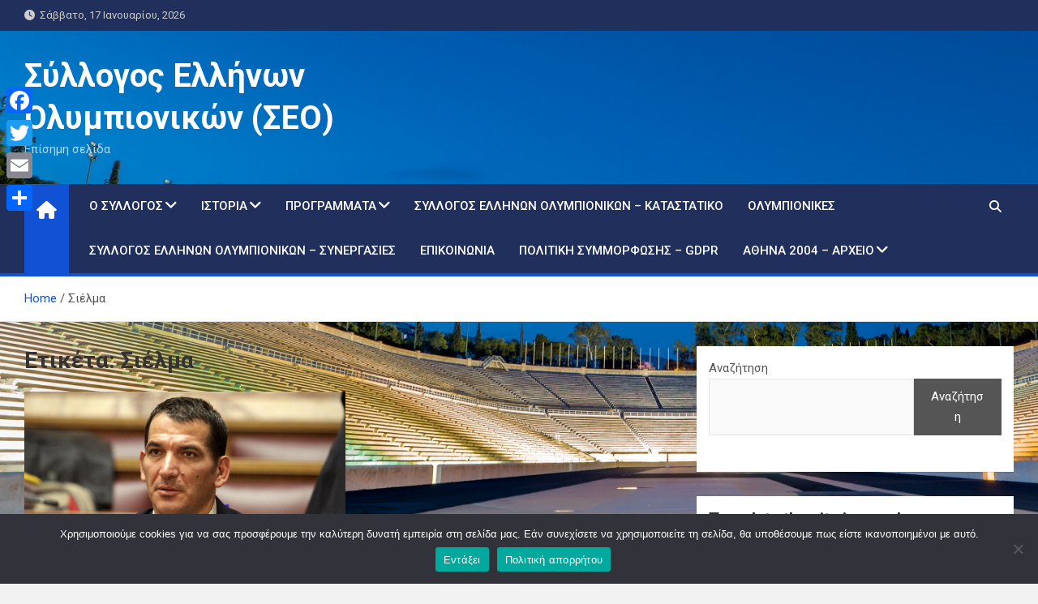

--- FILE ---
content_type: text/html; charset=UTF-8
request_url: https://olympicwinners.gr/tag/%CF%83%CE%B9%CE%AD%CE%BB%CE%BC%CE%B1/
body_size: 23573
content:
<!doctype html>
<html lang="el">
<head>
	<meta charset="UTF-8">
	<meta name="viewport" content="width=device-width, initial-scale=1, shrink-to-fit=no">
	<link rel="profile" href="https://gmpg.org/xfn/11">

	<meta name='robots' content='index, follow, max-image-preview:large, max-snippet:-1, max-video-preview:-1' />

	<!-- This site is optimized with the Yoast SEO plugin v26.7 - https://yoast.com/wordpress/plugins/seo/ -->
	<title>Σιέλμα Αρχεία - Σύλλογος Ελλήνων Ολυμπιονικών (ΣΕΟ)</title>
	<link rel="canonical" href="https://olympicwinners.gr/tag/σιέλμα/" />
	<meta property="og:locale" content="el_GR" />
	<meta property="og:type" content="article" />
	<meta property="og:title" content="Σιέλμα Αρχεία - Σύλλογος Ελλήνων Ολυμπιονικών (ΣΕΟ)" />
	<meta property="og:url" content="https://olympicwinners.gr/tag/σιέλμα/" />
	<meta property="og:site_name" content="Σύλλογος Ελλήνων Ολυμπιονικών (ΣΕΟ)" />
	<meta name="twitter:card" content="summary_large_image" />
	<script type="application/ld+json" class="yoast-schema-graph">{"@context":"https://schema.org","@graph":[{"@type":"CollectionPage","@id":"https://olympicwinners.gr/tag/%cf%83%ce%b9%ce%ad%ce%bb%ce%bc%ce%b1/","url":"https://olympicwinners.gr/tag/%cf%83%ce%b9%ce%ad%ce%bb%ce%bc%ce%b1/","name":"Σιέλμα Αρχεία - Σύλλογος Ελλήνων Ολυμπιονικών (ΣΕΟ)","isPartOf":{"@id":"https://olympicwinners.gr/#website"},"primaryImageOfPage":{"@id":"https://olympicwinners.gr/tag/%cf%83%ce%b9%ce%ad%ce%bb%ce%bc%ce%b1/#primaryimage"},"image":{"@id":"https://olympicwinners.gr/tag/%cf%83%ce%b9%ce%ad%ce%bb%ce%bc%ce%b1/#primaryimage"},"thumbnailUrl":"https://olympicwinners.gr/wp-content/uploads/2023/10/O-Pirros-Dimas-proedros-tis-Mesogeiakis-Sinomospondias-Arsis-Varon.jpg","breadcrumb":{"@id":"https://olympicwinners.gr/tag/%cf%83%ce%b9%ce%ad%ce%bb%ce%bc%ce%b1/#breadcrumb"},"inLanguage":"el"},{"@type":"ImageObject","inLanguage":"el","@id":"https://olympicwinners.gr/tag/%cf%83%ce%b9%ce%ad%ce%bb%ce%bc%ce%b1/#primaryimage","url":"https://olympicwinners.gr/wp-content/uploads/2023/10/O-Pirros-Dimas-proedros-tis-Mesogeiakis-Sinomospondias-Arsis-Varon.jpg","contentUrl":"https://olympicwinners.gr/wp-content/uploads/2023/10/O-Pirros-Dimas-proedros-tis-Mesogeiakis-Sinomospondias-Arsis-Varon.jpg","width":1100,"height":473},{"@type":"BreadcrumbList","@id":"https://olympicwinners.gr/tag/%cf%83%ce%b9%ce%ad%ce%bb%ce%bc%ce%b1/#breadcrumb","itemListElement":[{"@type":"ListItem","position":1,"name":"Αρχική","item":"https://olympicwinners.gr/"},{"@type":"ListItem","position":2,"name":"Σιέλμα"}]},{"@type":"WebSite","@id":"https://olympicwinners.gr/#website","url":"https://olympicwinners.gr/","name":"Σύλλογος Ελλήνων Ολυμπιονικών (ΣΕΟ)","description":"Επίσημη σελίδα","publisher":{"@id":"https://olympicwinners.gr/#organization"},"potentialAction":[{"@type":"SearchAction","target":{"@type":"EntryPoint","urlTemplate":"https://olympicwinners.gr/?s={search_term_string}"},"query-input":{"@type":"PropertyValueSpecification","valueRequired":true,"valueName":"search_term_string"}}],"inLanguage":"el"},{"@type":"Organization","@id":"https://olympicwinners.gr/#organization","name":"Σύλλογος Ελλήνων Ολυμπιονικών","url":"https://olympicwinners.gr/","logo":{"@type":"ImageObject","inLanguage":"el","@id":"https://olympicwinners.gr/#/schema/logo/image/","url":"https://olympicwinners.gr/wp-content/uploads/2022/08/Σχέδιο-χωρίς-τίτλο-4.png","contentUrl":"https://olympicwinners.gr/wp-content/uploads/2022/08/Σχέδιο-χωρίς-τίτλο-4.png","width":690,"height":742,"caption":"Σύλλογος Ελλήνων Ολυμπιονικών"},"image":{"@id":"https://olympicwinners.gr/#/schema/logo/image/"},"sameAs":["https://www.facebook.com/olympionikes"]}]}</script>
	<!-- / Yoast SEO plugin. -->


<link rel='dns-prefetch' href='//static.addtoany.com' />
<link rel='dns-prefetch' href='//fonts.googleapis.com' />
<link rel="alternate" type="application/rss+xml" title="Ροή RSS &raquo; Σύλλογος Ελλήνων Ολυμπιονικών (ΣΕΟ)" href="https://olympicwinners.gr/feed/" />
<link rel="alternate" type="application/rss+xml" title="Ετικέτα ροής Σύλλογος Ελλήνων Ολυμπιονικών (ΣΕΟ) &raquo; Σιέλμα" href="https://olympicwinners.gr/tag/%cf%83%ce%b9%ce%ad%ce%bb%ce%bc%ce%b1/feed/" />
		<!-- This site uses the Google Analytics by MonsterInsights plugin v9.11.1 - Using Analytics tracking - https://www.monsterinsights.com/ -->
							<script src="//www.googletagmanager.com/gtag/js?id=G-0YY6JLGM8K"  data-cfasync="false" data-wpfc-render="false" async></script>
			<script data-cfasync="false" data-wpfc-render="false">
				var mi_version = '9.11.1';
				var mi_track_user = true;
				var mi_no_track_reason = '';
								var MonsterInsightsDefaultLocations = {"page_location":"https:\/\/olympicwinners.gr\/tag\/%CF%83%CE%B9%CE%AD%CE%BB%CE%BC%CE%B1\/"};
								if ( typeof MonsterInsightsPrivacyGuardFilter === 'function' ) {
					var MonsterInsightsLocations = (typeof MonsterInsightsExcludeQuery === 'object') ? MonsterInsightsPrivacyGuardFilter( MonsterInsightsExcludeQuery ) : MonsterInsightsPrivacyGuardFilter( MonsterInsightsDefaultLocations );
				} else {
					var MonsterInsightsLocations = (typeof MonsterInsightsExcludeQuery === 'object') ? MonsterInsightsExcludeQuery : MonsterInsightsDefaultLocations;
				}

								var disableStrs = [
										'ga-disable-G-0YY6JLGM8K',
									];

				/* Function to detect opted out users */
				function __gtagTrackerIsOptedOut() {
					for (var index = 0; index < disableStrs.length; index++) {
						if (document.cookie.indexOf(disableStrs[index] + '=true') > -1) {
							return true;
						}
					}

					return false;
				}

				/* Disable tracking if the opt-out cookie exists. */
				if (__gtagTrackerIsOptedOut()) {
					for (var index = 0; index < disableStrs.length; index++) {
						window[disableStrs[index]] = true;
					}
				}

				/* Opt-out function */
				function __gtagTrackerOptout() {
					for (var index = 0; index < disableStrs.length; index++) {
						document.cookie = disableStrs[index] + '=true; expires=Thu, 31 Dec 2099 23:59:59 UTC; path=/';
						window[disableStrs[index]] = true;
					}
				}

				if ('undefined' === typeof gaOptout) {
					function gaOptout() {
						__gtagTrackerOptout();
					}
				}
								window.dataLayer = window.dataLayer || [];

				window.MonsterInsightsDualTracker = {
					helpers: {},
					trackers: {},
				};
				if (mi_track_user) {
					function __gtagDataLayer() {
						dataLayer.push(arguments);
					}

					function __gtagTracker(type, name, parameters) {
						if (!parameters) {
							parameters = {};
						}

						if (parameters.send_to) {
							__gtagDataLayer.apply(null, arguments);
							return;
						}

						if (type === 'event') {
														parameters.send_to = monsterinsights_frontend.v4_id;
							var hookName = name;
							if (typeof parameters['event_category'] !== 'undefined') {
								hookName = parameters['event_category'] + ':' + name;
							}

							if (typeof MonsterInsightsDualTracker.trackers[hookName] !== 'undefined') {
								MonsterInsightsDualTracker.trackers[hookName](parameters);
							} else {
								__gtagDataLayer('event', name, parameters);
							}
							
						} else {
							__gtagDataLayer.apply(null, arguments);
						}
					}

					__gtagTracker('js', new Date());
					__gtagTracker('set', {
						'developer_id.dZGIzZG': true,
											});
					if ( MonsterInsightsLocations.page_location ) {
						__gtagTracker('set', MonsterInsightsLocations);
					}
										__gtagTracker('config', 'G-0YY6JLGM8K', {"forceSSL":"true","link_attribution":"true"} );
										window.gtag = __gtagTracker;										(function () {
						/* https://developers.google.com/analytics/devguides/collection/analyticsjs/ */
						/* ga and __gaTracker compatibility shim. */
						var noopfn = function () {
							return null;
						};
						var newtracker = function () {
							return new Tracker();
						};
						var Tracker = function () {
							return null;
						};
						var p = Tracker.prototype;
						p.get = noopfn;
						p.set = noopfn;
						p.send = function () {
							var args = Array.prototype.slice.call(arguments);
							args.unshift('send');
							__gaTracker.apply(null, args);
						};
						var __gaTracker = function () {
							var len = arguments.length;
							if (len === 0) {
								return;
							}
							var f = arguments[len - 1];
							if (typeof f !== 'object' || f === null || typeof f.hitCallback !== 'function') {
								if ('send' === arguments[0]) {
									var hitConverted, hitObject = false, action;
									if ('event' === arguments[1]) {
										if ('undefined' !== typeof arguments[3]) {
											hitObject = {
												'eventAction': arguments[3],
												'eventCategory': arguments[2],
												'eventLabel': arguments[4],
												'value': arguments[5] ? arguments[5] : 1,
											}
										}
									}
									if ('pageview' === arguments[1]) {
										if ('undefined' !== typeof arguments[2]) {
											hitObject = {
												'eventAction': 'page_view',
												'page_path': arguments[2],
											}
										}
									}
									if (typeof arguments[2] === 'object') {
										hitObject = arguments[2];
									}
									if (typeof arguments[5] === 'object') {
										Object.assign(hitObject, arguments[5]);
									}
									if ('undefined' !== typeof arguments[1].hitType) {
										hitObject = arguments[1];
										if ('pageview' === hitObject.hitType) {
											hitObject.eventAction = 'page_view';
										}
									}
									if (hitObject) {
										action = 'timing' === arguments[1].hitType ? 'timing_complete' : hitObject.eventAction;
										hitConverted = mapArgs(hitObject);
										__gtagTracker('event', action, hitConverted);
									}
								}
								return;
							}

							function mapArgs(args) {
								var arg, hit = {};
								var gaMap = {
									'eventCategory': 'event_category',
									'eventAction': 'event_action',
									'eventLabel': 'event_label',
									'eventValue': 'event_value',
									'nonInteraction': 'non_interaction',
									'timingCategory': 'event_category',
									'timingVar': 'name',
									'timingValue': 'value',
									'timingLabel': 'event_label',
									'page': 'page_path',
									'location': 'page_location',
									'title': 'page_title',
									'referrer' : 'page_referrer',
								};
								for (arg in args) {
																		if (!(!args.hasOwnProperty(arg) || !gaMap.hasOwnProperty(arg))) {
										hit[gaMap[arg]] = args[arg];
									} else {
										hit[arg] = args[arg];
									}
								}
								return hit;
							}

							try {
								f.hitCallback();
							} catch (ex) {
							}
						};
						__gaTracker.create = newtracker;
						__gaTracker.getByName = newtracker;
						__gaTracker.getAll = function () {
							return [];
						};
						__gaTracker.remove = noopfn;
						__gaTracker.loaded = true;
						window['__gaTracker'] = __gaTracker;
					})();
									} else {
										console.log("");
					(function () {
						function __gtagTracker() {
							return null;
						}

						window['__gtagTracker'] = __gtagTracker;
						window['gtag'] = __gtagTracker;
					})();
									}
			</script>
							<!-- / Google Analytics by MonsterInsights -->
		<style id='wp-img-auto-sizes-contain-inline-css'>
img:is([sizes=auto i],[sizes^="auto," i]){contain-intrinsic-size:3000px 1500px}
/*# sourceURL=wp-img-auto-sizes-contain-inline-css */
</style>
<link rel='stylesheet' id='wpra-lightbox-css' href='https://olympicwinners.gr/wp-content/plugins/wp-rss-aggregator/core/css/jquery-colorbox.css?ver=1.4.33' media='all' />
<style id='wp-emoji-styles-inline-css'>

	img.wp-smiley, img.emoji {
		display: inline !important;
		border: none !important;
		box-shadow: none !important;
		height: 1em !important;
		width: 1em !important;
		margin: 0 0.07em !important;
		vertical-align: -0.1em !important;
		background: none !important;
		padding: 0 !important;
	}
/*# sourceURL=wp-emoji-styles-inline-css */
</style>
<style id='classic-theme-styles-inline-css'>
/*! This file is auto-generated */
.wp-block-button__link{color:#fff;background-color:#32373c;border-radius:9999px;box-shadow:none;text-decoration:none;padding:calc(.667em + 2px) calc(1.333em + 2px);font-size:1.125em}.wp-block-file__button{background:#32373c;color:#fff;text-decoration:none}
/*# sourceURL=/wp-includes/css/classic-themes.min.css */
</style>
<link rel='stylesheet' id='contact-form-7-css' href='https://olympicwinners.gr/wp-content/plugins/contact-form-7/includes/css/styles.css?ver=6.1.4' media='all' />
<link rel='stylesheet' id='cookie-notice-front-css' href='https://olympicwinners.gr/wp-content/plugins/cookie-notice/css/front.min.css?ver=2.5.11' media='all' />
<link rel='stylesheet' id='crp-style-rounded-thumbs-css' href='https://olympicwinners.gr/wp-content/plugins/contextual-related-posts/css/rounded-thumbs.min.css?ver=4.1.0' media='all' />
<style id='crp-style-rounded-thumbs-inline-css'>

			.crp_related.crp-rounded-thumbs a {
				width: 150px;
                height: 150px;
				text-decoration: none;
			}
			.crp_related.crp-rounded-thumbs img {
				max-width: 150px;
				margin: auto;
			}
			.crp_related.crp-rounded-thumbs .crp_title {
				width: 100%;
			}
			
/*# sourceURL=crp-style-rounded-thumbs-inline-css */
</style>
<link rel='stylesheet' id='bootstrap-style-css' href='https://olympicwinners.gr/wp-content/themes/magazinenp/assets/vendor/bootstrap/css/bootstrap.min.css?ver=5.3.2' media='all' />
<link rel='stylesheet' id='font-awesome-style-css' href='https://olympicwinners.gr/wp-content/themes/magazinenp/assets/vendor/font-awesome/css/font-awesome.css?ver=6.9' media='all' />
<link rel='stylesheet' id='magazinenp-google-fonts-css' href='//fonts.googleapis.com/css?family=Roboto%3A100%2C300%2C300i%2C400%2C400i%2C500%2C500i%2C700%2C700i&#038;ver=6.9' media='all' />
<link rel='stylesheet' id='owl-carousel-css' href='https://olympicwinners.gr/wp-content/themes/magazinenp/assets/vendor/owl-carousel/owl.carousel.min.css?ver=2.3.4' media='all' />
<link rel='stylesheet' id='magazinenp-main-style-css' href='https://olympicwinners.gr/wp-content/themes/magazinenp/assets/css/magazinenp.css?ver=1.2.6' media='all' />
<link rel='stylesheet' id='magazinenp-style-css' href='https://olympicwinners.gr/wp-content/themes/magazinenp/style.css?ver=6.9' media='all' />
<link rel='stylesheet' id='tablepress-default-css' href='https://olympicwinners.gr/wp-content/plugins/tablepress/css/build/default.css?ver=3.2.6' media='all' />
<link rel='stylesheet' id='addtoany-css' href='https://olympicwinners.gr/wp-content/plugins/add-to-any/addtoany.min.css?ver=1.16' media='all' />
<style id='addtoany-inline-css'>
@media screen and (max-width:980px){
.a2a_floating_style.a2a_vertical_style{display:none;}
}
@media screen and (min-width:981px){
.a2a_floating_style.a2a_default_style{display:none;}
}
/*# sourceURL=addtoany-inline-css */
</style>
<script src="https://olympicwinners.gr/wp-content/plugins/google-analytics-for-wordpress/assets/js/frontend-gtag.min.js?ver=9.11.1" id="monsterinsights-frontend-script-js" async data-wp-strategy="async"></script>
<script data-cfasync="false" data-wpfc-render="false" id='monsterinsights-frontend-script-js-extra'>var monsterinsights_frontend = {"js_events_tracking":"true","download_extensions":"doc,pdf,ppt,zip,xls,docx,pptx,xlsx","inbound_paths":"[{\"path\":\"\\\/go\\\/\",\"label\":\"affiliate\"},{\"path\":\"\\\/recommend\\\/\",\"label\":\"affiliate\"}]","home_url":"https:\/\/olympicwinners.gr","hash_tracking":"false","v4_id":"G-0YY6JLGM8K"};</script>
<script id="addtoany-core-js-before">
window.a2a_config=window.a2a_config||{};a2a_config.callbacks=[];a2a_config.overlays=[];a2a_config.templates={};a2a_localize = {
	Share: "Μοιραστείτε",
	Save: "Αποθήκευση",
	Subscribe: "Εγγραφείτε",
	Email: "Email",
	Bookmark: "Προσθήκη στα Αγαπημένα",
	ShowAll: "Προβολή όλων",
	ShowLess: "Προβολή λιγότερων",
	FindServices: "Αναζήτηση υπηρεσίας(ιών)",
	FindAnyServiceToAddTo: "Άμεση προσθήκη κάθε υπηρεσίας",
	PoweredBy: "Powered by",
	ShareViaEmail: "Μοιραστείτε μέσω e-mail",
	SubscribeViaEmail: "Εγγραφείτε μέσω e-mail",
	BookmarkInYourBrowser: "Προσθήκη στα Αγαπημένα μέσα από τον σελιδοδείκτη σας",
	BookmarkInstructions: "Πατήστε Ctrl+D or \u2318+D για να προσθέσετε τη σελίδα στα Αγαπημένα σας",
	AddToYourFavorites: "Προσθήκη στα Αγαπημένα",
	SendFromWebOrProgram: "Αποστολή από οποιοδήποτε e-mail διεύθυνση ή e-mail πρόγραμμα",
	EmailProgram: "E-mail πρόγραμμα",
	More: "Περισσότερα &#8230;",
	ThanksForSharing: "Ευχαριστώ για την κοινοποίηση!",
	ThanksForFollowing: "Ευχαριστώ που με ακολουθείτε!"
};

a2a_config.locale = "en";

//# sourceURL=addtoany-core-js-before
</script>
<script defer src="https://static.addtoany.com/menu/page.js" id="addtoany-core-js"></script>
<script src="https://olympicwinners.gr/wp-includes/js/jquery/jquery.min.js?ver=3.7.1" id="jquery-core-js"></script>
<script src="https://olympicwinners.gr/wp-includes/js/jquery/jquery-migrate.min.js?ver=3.4.1" id="jquery-migrate-js"></script>
<script defer src="https://olympicwinners.gr/wp-content/plugins/add-to-any/addtoany.min.js?ver=1.1" id="addtoany-jquery-js"></script>
<script id="cookie-notice-front-js-before">
var cnArgs = {"ajaxUrl":"https:\/\/olympicwinners.gr\/wp-admin\/admin-ajax.php","nonce":"d5524092e7","hideEffect":"fade","position":"bottom","onScroll":false,"onScrollOffset":100,"onClick":false,"cookieName":"cookie_notice_accepted","cookieTime":2592000,"cookieTimeRejected":2592000,"globalCookie":false,"redirection":false,"cache":false,"revokeCookies":false,"revokeCookiesOpt":"automatic"};

//# sourceURL=cookie-notice-front-js-before
</script>
<script src="https://olympicwinners.gr/wp-content/plugins/cookie-notice/js/front.min.js?ver=2.5.11" id="cookie-notice-front-js"></script>
<script src="https://olympicwinners.gr/wp-content/plugins/stop-user-enumeration/frontend/js/frontend.js?ver=1.7.7" id="stop-user-enumeration-js" defer data-wp-strategy="defer"></script>
<link rel="https://api.w.org/" href="https://olympicwinners.gr/wp-json/" /><link rel="alternate" title="JSON" type="application/json" href="https://olympicwinners.gr/wp-json/wp/v2/tags/2290" /><link rel="EditURI" type="application/rsd+xml" title="RSD" href="https://olympicwinners.gr/xmlrpc.php?rsd" />
<meta name="generator" content="WordPress 6.9" />
<!-- Analytics by WP Statistics - https://wp-statistics.com -->

        <style class="magazinenp-dynamic-css">

            
        </style>

        		<style>
						.site-title a,
			.site-description {
				color: #ffffff;
			}

					</style>
		<style id="custom-background-css">
body.custom-background { background-image: url("https://olympicwinners.gr/wp-content/uploads/2022/07/Καλλιμάρμαρο.jpg"); background-position: left top; background-size: cover; background-repeat: no-repeat; background-attachment: fixed; }
</style>
	<link rel="icon" href="https://olympicwinners.gr/wp-content/uploads/2022/06/cropped-Σύλλογος-Ελλήνων-Ολυμπιονικών-32x32.jpg" sizes="32x32" />
<link rel="icon" href="https://olympicwinners.gr/wp-content/uploads/2022/06/cropped-Σύλλογος-Ελλήνων-Ολυμπιονικών-192x192.jpg" sizes="192x192" />
<link rel="apple-touch-icon" href="https://olympicwinners.gr/wp-content/uploads/2022/06/cropped-Σύλλογος-Ελλήνων-Ολυμπιονικών-180x180.jpg" />
<meta name="msapplication-TileImage" content="https://olympicwinners.gr/wp-content/uploads/2022/06/cropped-Σύλλογος-Ελλήνων-Ολυμπιονικών-270x270.jpg" />
<style id='wp-block-calendar-inline-css'>
.wp-block-calendar{text-align:center}.wp-block-calendar td,.wp-block-calendar th{border:1px solid;padding:.25em}.wp-block-calendar th{font-weight:400}.wp-block-calendar caption{background-color:inherit}.wp-block-calendar table{border-collapse:collapse;width:100%}.wp-block-calendar table.has-background th{background-color:inherit}.wp-block-calendar table.has-text-color th{color:inherit}.wp-block-calendar :where(table:not(.has-text-color)){color:#40464d}.wp-block-calendar :where(table:not(.has-text-color)) td,.wp-block-calendar :where(table:not(.has-text-color)) th{border-color:#ddd}:where(.wp-block-calendar table:not(.has-background) th){background:#ddd}
/*# sourceURL=https://olympicwinners.gr/wp-includes/blocks/calendar/style.min.css */
</style>
<style id='wp-block-categories-inline-css'>
.wp-block-categories{box-sizing:border-box}.wp-block-categories.alignleft{margin-right:2em}.wp-block-categories.alignright{margin-left:2em}.wp-block-categories.wp-block-categories-dropdown.aligncenter{text-align:center}.wp-block-categories .wp-block-categories__label{display:block;width:100%}
/*# sourceURL=https://olympicwinners.gr/wp-includes/blocks/categories/style.min.css */
</style>
<style id='wp-block-heading-inline-css'>
h1:where(.wp-block-heading).has-background,h2:where(.wp-block-heading).has-background,h3:where(.wp-block-heading).has-background,h4:where(.wp-block-heading).has-background,h5:where(.wp-block-heading).has-background,h6:where(.wp-block-heading).has-background{padding:1.25em 2.375em}h1.has-text-align-left[style*=writing-mode]:where([style*=vertical-lr]),h1.has-text-align-right[style*=writing-mode]:where([style*=vertical-rl]),h2.has-text-align-left[style*=writing-mode]:where([style*=vertical-lr]),h2.has-text-align-right[style*=writing-mode]:where([style*=vertical-rl]),h3.has-text-align-left[style*=writing-mode]:where([style*=vertical-lr]),h3.has-text-align-right[style*=writing-mode]:where([style*=vertical-rl]),h4.has-text-align-left[style*=writing-mode]:where([style*=vertical-lr]),h4.has-text-align-right[style*=writing-mode]:where([style*=vertical-rl]),h5.has-text-align-left[style*=writing-mode]:where([style*=vertical-lr]),h5.has-text-align-right[style*=writing-mode]:where([style*=vertical-rl]),h6.has-text-align-left[style*=writing-mode]:where([style*=vertical-lr]),h6.has-text-align-right[style*=writing-mode]:where([style*=vertical-rl]){rotate:180deg}
/*# sourceURL=https://olympicwinners.gr/wp-includes/blocks/heading/style.min.css */
</style>
<style id='wp-block-image-inline-css'>
.wp-block-image>a,.wp-block-image>figure>a{display:inline-block}.wp-block-image img{box-sizing:border-box;height:auto;max-width:100%;vertical-align:bottom}@media not (prefers-reduced-motion){.wp-block-image img.hide{visibility:hidden}.wp-block-image img.show{animation:show-content-image .4s}}.wp-block-image[style*=border-radius] img,.wp-block-image[style*=border-radius]>a{border-radius:inherit}.wp-block-image.has-custom-border img{box-sizing:border-box}.wp-block-image.aligncenter{text-align:center}.wp-block-image.alignfull>a,.wp-block-image.alignwide>a{width:100%}.wp-block-image.alignfull img,.wp-block-image.alignwide img{height:auto;width:100%}.wp-block-image .aligncenter,.wp-block-image .alignleft,.wp-block-image .alignright,.wp-block-image.aligncenter,.wp-block-image.alignleft,.wp-block-image.alignright{display:table}.wp-block-image .aligncenter>figcaption,.wp-block-image .alignleft>figcaption,.wp-block-image .alignright>figcaption,.wp-block-image.aligncenter>figcaption,.wp-block-image.alignleft>figcaption,.wp-block-image.alignright>figcaption{caption-side:bottom;display:table-caption}.wp-block-image .alignleft{float:left;margin:.5em 1em .5em 0}.wp-block-image .alignright{float:right;margin:.5em 0 .5em 1em}.wp-block-image .aligncenter{margin-left:auto;margin-right:auto}.wp-block-image :where(figcaption){margin-bottom:1em;margin-top:.5em}.wp-block-image.is-style-circle-mask img{border-radius:9999px}@supports ((-webkit-mask-image:none) or (mask-image:none)) or (-webkit-mask-image:none){.wp-block-image.is-style-circle-mask img{border-radius:0;-webkit-mask-image:url('data:image/svg+xml;utf8,<svg viewBox="0 0 100 100" xmlns="http://www.w3.org/2000/svg"><circle cx="50" cy="50" r="50"/></svg>');mask-image:url('data:image/svg+xml;utf8,<svg viewBox="0 0 100 100" xmlns="http://www.w3.org/2000/svg"><circle cx="50" cy="50" r="50"/></svg>');mask-mode:alpha;-webkit-mask-position:center;mask-position:center;-webkit-mask-repeat:no-repeat;mask-repeat:no-repeat;-webkit-mask-size:contain;mask-size:contain}}:root :where(.wp-block-image.is-style-rounded img,.wp-block-image .is-style-rounded img){border-radius:9999px}.wp-block-image figure{margin:0}.wp-lightbox-container{display:flex;flex-direction:column;position:relative}.wp-lightbox-container img{cursor:zoom-in}.wp-lightbox-container img:hover+button{opacity:1}.wp-lightbox-container button{align-items:center;backdrop-filter:blur(16px) saturate(180%);background-color:#5a5a5a40;border:none;border-radius:4px;cursor:zoom-in;display:flex;height:20px;justify-content:center;opacity:0;padding:0;position:absolute;right:16px;text-align:center;top:16px;width:20px;z-index:100}@media not (prefers-reduced-motion){.wp-lightbox-container button{transition:opacity .2s ease}}.wp-lightbox-container button:focus-visible{outline:3px auto #5a5a5a40;outline:3px auto -webkit-focus-ring-color;outline-offset:3px}.wp-lightbox-container button:hover{cursor:pointer;opacity:1}.wp-lightbox-container button:focus{opacity:1}.wp-lightbox-container button:focus,.wp-lightbox-container button:hover,.wp-lightbox-container button:not(:hover):not(:active):not(.has-background){background-color:#5a5a5a40;border:none}.wp-lightbox-overlay{box-sizing:border-box;cursor:zoom-out;height:100vh;left:0;overflow:hidden;position:fixed;top:0;visibility:hidden;width:100%;z-index:100000}.wp-lightbox-overlay .close-button{align-items:center;cursor:pointer;display:flex;justify-content:center;min-height:40px;min-width:40px;padding:0;position:absolute;right:calc(env(safe-area-inset-right) + 16px);top:calc(env(safe-area-inset-top) + 16px);z-index:5000000}.wp-lightbox-overlay .close-button:focus,.wp-lightbox-overlay .close-button:hover,.wp-lightbox-overlay .close-button:not(:hover):not(:active):not(.has-background){background:none;border:none}.wp-lightbox-overlay .lightbox-image-container{height:var(--wp--lightbox-container-height);left:50%;overflow:hidden;position:absolute;top:50%;transform:translate(-50%,-50%);transform-origin:top left;width:var(--wp--lightbox-container-width);z-index:9999999999}.wp-lightbox-overlay .wp-block-image{align-items:center;box-sizing:border-box;display:flex;height:100%;justify-content:center;margin:0;position:relative;transform-origin:0 0;width:100%;z-index:3000000}.wp-lightbox-overlay .wp-block-image img{height:var(--wp--lightbox-image-height);min-height:var(--wp--lightbox-image-height);min-width:var(--wp--lightbox-image-width);width:var(--wp--lightbox-image-width)}.wp-lightbox-overlay .wp-block-image figcaption{display:none}.wp-lightbox-overlay button{background:none;border:none}.wp-lightbox-overlay .scrim{background-color:#fff;height:100%;opacity:.9;position:absolute;width:100%;z-index:2000000}.wp-lightbox-overlay.active{visibility:visible}@media not (prefers-reduced-motion){.wp-lightbox-overlay.active{animation:turn-on-visibility .25s both}.wp-lightbox-overlay.active img{animation:turn-on-visibility .35s both}.wp-lightbox-overlay.show-closing-animation:not(.active){animation:turn-off-visibility .35s both}.wp-lightbox-overlay.show-closing-animation:not(.active) img{animation:turn-off-visibility .25s both}.wp-lightbox-overlay.zoom.active{animation:none;opacity:1;visibility:visible}.wp-lightbox-overlay.zoom.active .lightbox-image-container{animation:lightbox-zoom-in .4s}.wp-lightbox-overlay.zoom.active .lightbox-image-container img{animation:none}.wp-lightbox-overlay.zoom.active .scrim{animation:turn-on-visibility .4s forwards}.wp-lightbox-overlay.zoom.show-closing-animation:not(.active){animation:none}.wp-lightbox-overlay.zoom.show-closing-animation:not(.active) .lightbox-image-container{animation:lightbox-zoom-out .4s}.wp-lightbox-overlay.zoom.show-closing-animation:not(.active) .lightbox-image-container img{animation:none}.wp-lightbox-overlay.zoom.show-closing-animation:not(.active) .scrim{animation:turn-off-visibility .4s forwards}}@keyframes show-content-image{0%{visibility:hidden}99%{visibility:hidden}to{visibility:visible}}@keyframes turn-on-visibility{0%{opacity:0}to{opacity:1}}@keyframes turn-off-visibility{0%{opacity:1;visibility:visible}99%{opacity:0;visibility:visible}to{opacity:0;visibility:hidden}}@keyframes lightbox-zoom-in{0%{transform:translate(calc((-100vw + var(--wp--lightbox-scrollbar-width))/2 + var(--wp--lightbox-initial-left-position)),calc(-50vh + var(--wp--lightbox-initial-top-position))) scale(var(--wp--lightbox-scale))}to{transform:translate(-50%,-50%) scale(1)}}@keyframes lightbox-zoom-out{0%{transform:translate(-50%,-50%) scale(1);visibility:visible}99%{visibility:visible}to{transform:translate(calc((-100vw + var(--wp--lightbox-scrollbar-width))/2 + var(--wp--lightbox-initial-left-position)),calc(-50vh + var(--wp--lightbox-initial-top-position))) scale(var(--wp--lightbox-scale));visibility:hidden}}
/*# sourceURL=https://olympicwinners.gr/wp-includes/blocks/image/style.min.css */
</style>
<style id='wp-block-latest-posts-inline-css'>
.wp-block-latest-posts{box-sizing:border-box}.wp-block-latest-posts.alignleft{margin-right:2em}.wp-block-latest-posts.alignright{margin-left:2em}.wp-block-latest-posts.wp-block-latest-posts__list{list-style:none}.wp-block-latest-posts.wp-block-latest-posts__list li{clear:both;overflow-wrap:break-word}.wp-block-latest-posts.is-grid{display:flex;flex-wrap:wrap}.wp-block-latest-posts.is-grid li{margin:0 1.25em 1.25em 0;width:100%}@media (min-width:600px){.wp-block-latest-posts.columns-2 li{width:calc(50% - .625em)}.wp-block-latest-posts.columns-2 li:nth-child(2n){margin-right:0}.wp-block-latest-posts.columns-3 li{width:calc(33.33333% - .83333em)}.wp-block-latest-posts.columns-3 li:nth-child(3n){margin-right:0}.wp-block-latest-posts.columns-4 li{width:calc(25% - .9375em)}.wp-block-latest-posts.columns-4 li:nth-child(4n){margin-right:0}.wp-block-latest-posts.columns-5 li{width:calc(20% - 1em)}.wp-block-latest-posts.columns-5 li:nth-child(5n){margin-right:0}.wp-block-latest-posts.columns-6 li{width:calc(16.66667% - 1.04167em)}.wp-block-latest-posts.columns-6 li:nth-child(6n){margin-right:0}}:root :where(.wp-block-latest-posts.is-grid){padding:0}:root :where(.wp-block-latest-posts.wp-block-latest-posts__list){padding-left:0}.wp-block-latest-posts__post-author,.wp-block-latest-posts__post-date{display:block;font-size:.8125em}.wp-block-latest-posts__post-excerpt,.wp-block-latest-posts__post-full-content{margin-bottom:1em;margin-top:.5em}.wp-block-latest-posts__featured-image a{display:inline-block}.wp-block-latest-posts__featured-image img{height:auto;max-width:100%;width:auto}.wp-block-latest-posts__featured-image.alignleft{float:left;margin-right:1em}.wp-block-latest-posts__featured-image.alignright{float:right;margin-left:1em}.wp-block-latest-posts__featured-image.aligncenter{margin-bottom:1em;text-align:center}
/*# sourceURL=https://olympicwinners.gr/wp-includes/blocks/latest-posts/style.min.css */
</style>
<style id='wp-block-search-inline-css'>
.wp-block-search__button{margin-left:10px;word-break:normal}.wp-block-search__button.has-icon{line-height:0}.wp-block-search__button svg{height:1.25em;min-height:24px;min-width:24px;width:1.25em;fill:currentColor;vertical-align:text-bottom}:where(.wp-block-search__button){border:1px solid #ccc;padding:6px 10px}.wp-block-search__inside-wrapper{display:flex;flex:auto;flex-wrap:nowrap;max-width:100%}.wp-block-search__label{width:100%}.wp-block-search.wp-block-search__button-only .wp-block-search__button{box-sizing:border-box;display:flex;flex-shrink:0;justify-content:center;margin-left:0;max-width:100%}.wp-block-search.wp-block-search__button-only .wp-block-search__inside-wrapper{min-width:0!important;transition-property:width}.wp-block-search.wp-block-search__button-only .wp-block-search__input{flex-basis:100%;transition-duration:.3s}.wp-block-search.wp-block-search__button-only.wp-block-search__searchfield-hidden,.wp-block-search.wp-block-search__button-only.wp-block-search__searchfield-hidden .wp-block-search__inside-wrapper{overflow:hidden}.wp-block-search.wp-block-search__button-only.wp-block-search__searchfield-hidden .wp-block-search__input{border-left-width:0!important;border-right-width:0!important;flex-basis:0;flex-grow:0;margin:0;min-width:0!important;padding-left:0!important;padding-right:0!important;width:0!important}:where(.wp-block-search__input){appearance:none;border:1px solid #949494;flex-grow:1;font-family:inherit;font-size:inherit;font-style:inherit;font-weight:inherit;letter-spacing:inherit;line-height:inherit;margin-left:0;margin-right:0;min-width:3rem;padding:8px;text-decoration:unset!important;text-transform:inherit}:where(.wp-block-search__button-inside .wp-block-search__inside-wrapper){background-color:#fff;border:1px solid #949494;box-sizing:border-box;padding:4px}:where(.wp-block-search__button-inside .wp-block-search__inside-wrapper) .wp-block-search__input{border:none;border-radius:0;padding:0 4px}:where(.wp-block-search__button-inside .wp-block-search__inside-wrapper) .wp-block-search__input:focus{outline:none}:where(.wp-block-search__button-inside .wp-block-search__inside-wrapper) :where(.wp-block-search__button){padding:4px 8px}.wp-block-search.aligncenter .wp-block-search__inside-wrapper{margin:auto}.wp-block[data-align=right] .wp-block-search.wp-block-search__button-only .wp-block-search__inside-wrapper{float:right}
/*# sourceURL=https://olympicwinners.gr/wp-includes/blocks/search/style.min.css */
</style>
<style id='global-styles-inline-css'>
:root{--wp--preset--aspect-ratio--square: 1;--wp--preset--aspect-ratio--4-3: 4/3;--wp--preset--aspect-ratio--3-4: 3/4;--wp--preset--aspect-ratio--3-2: 3/2;--wp--preset--aspect-ratio--2-3: 2/3;--wp--preset--aspect-ratio--16-9: 16/9;--wp--preset--aspect-ratio--9-16: 9/16;--wp--preset--color--black: #000000;--wp--preset--color--cyan-bluish-gray: #abb8c3;--wp--preset--color--white: #ffffff;--wp--preset--color--pale-pink: #f78da7;--wp--preset--color--vivid-red: #cf2e2e;--wp--preset--color--luminous-vivid-orange: #ff6900;--wp--preset--color--luminous-vivid-amber: #fcb900;--wp--preset--color--light-green-cyan: #7bdcb5;--wp--preset--color--vivid-green-cyan: #00d084;--wp--preset--color--pale-cyan-blue: #8ed1fc;--wp--preset--color--vivid-cyan-blue: #0693e3;--wp--preset--color--vivid-purple: #9b51e0;--wp--preset--gradient--vivid-cyan-blue-to-vivid-purple: linear-gradient(135deg,rgb(6,147,227) 0%,rgb(155,81,224) 100%);--wp--preset--gradient--light-green-cyan-to-vivid-green-cyan: linear-gradient(135deg,rgb(122,220,180) 0%,rgb(0,208,130) 100%);--wp--preset--gradient--luminous-vivid-amber-to-luminous-vivid-orange: linear-gradient(135deg,rgb(252,185,0) 0%,rgb(255,105,0) 100%);--wp--preset--gradient--luminous-vivid-orange-to-vivid-red: linear-gradient(135deg,rgb(255,105,0) 0%,rgb(207,46,46) 100%);--wp--preset--gradient--very-light-gray-to-cyan-bluish-gray: linear-gradient(135deg,rgb(238,238,238) 0%,rgb(169,184,195) 100%);--wp--preset--gradient--cool-to-warm-spectrum: linear-gradient(135deg,rgb(74,234,220) 0%,rgb(151,120,209) 20%,rgb(207,42,186) 40%,rgb(238,44,130) 60%,rgb(251,105,98) 80%,rgb(254,248,76) 100%);--wp--preset--gradient--blush-light-purple: linear-gradient(135deg,rgb(255,206,236) 0%,rgb(152,150,240) 100%);--wp--preset--gradient--blush-bordeaux: linear-gradient(135deg,rgb(254,205,165) 0%,rgb(254,45,45) 50%,rgb(107,0,62) 100%);--wp--preset--gradient--luminous-dusk: linear-gradient(135deg,rgb(255,203,112) 0%,rgb(199,81,192) 50%,rgb(65,88,208) 100%);--wp--preset--gradient--pale-ocean: linear-gradient(135deg,rgb(255,245,203) 0%,rgb(182,227,212) 50%,rgb(51,167,181) 100%);--wp--preset--gradient--electric-grass: linear-gradient(135deg,rgb(202,248,128) 0%,rgb(113,206,126) 100%);--wp--preset--gradient--midnight: linear-gradient(135deg,rgb(2,3,129) 0%,rgb(40,116,252) 100%);--wp--preset--font-size--small: 13px;--wp--preset--font-size--medium: 20px;--wp--preset--font-size--large: 36px;--wp--preset--font-size--x-large: 42px;--wp--preset--spacing--20: 0.44rem;--wp--preset--spacing--30: 0.67rem;--wp--preset--spacing--40: 1rem;--wp--preset--spacing--50: 1.5rem;--wp--preset--spacing--60: 2.25rem;--wp--preset--spacing--70: 3.38rem;--wp--preset--spacing--80: 5.06rem;--wp--preset--shadow--natural: 6px 6px 9px rgba(0, 0, 0, 0.2);--wp--preset--shadow--deep: 12px 12px 50px rgba(0, 0, 0, 0.4);--wp--preset--shadow--sharp: 6px 6px 0px rgba(0, 0, 0, 0.2);--wp--preset--shadow--outlined: 6px 6px 0px -3px rgb(255, 255, 255), 6px 6px rgb(0, 0, 0);--wp--preset--shadow--crisp: 6px 6px 0px rgb(0, 0, 0);}:where(.is-layout-flex){gap: 0.5em;}:where(.is-layout-grid){gap: 0.5em;}body .is-layout-flex{display: flex;}.is-layout-flex{flex-wrap: wrap;align-items: center;}.is-layout-flex > :is(*, div){margin: 0;}body .is-layout-grid{display: grid;}.is-layout-grid > :is(*, div){margin: 0;}:where(.wp-block-columns.is-layout-flex){gap: 2em;}:where(.wp-block-columns.is-layout-grid){gap: 2em;}:where(.wp-block-post-template.is-layout-flex){gap: 1.25em;}:where(.wp-block-post-template.is-layout-grid){gap: 1.25em;}.has-black-color{color: var(--wp--preset--color--black) !important;}.has-cyan-bluish-gray-color{color: var(--wp--preset--color--cyan-bluish-gray) !important;}.has-white-color{color: var(--wp--preset--color--white) !important;}.has-pale-pink-color{color: var(--wp--preset--color--pale-pink) !important;}.has-vivid-red-color{color: var(--wp--preset--color--vivid-red) !important;}.has-luminous-vivid-orange-color{color: var(--wp--preset--color--luminous-vivid-orange) !important;}.has-luminous-vivid-amber-color{color: var(--wp--preset--color--luminous-vivid-amber) !important;}.has-light-green-cyan-color{color: var(--wp--preset--color--light-green-cyan) !important;}.has-vivid-green-cyan-color{color: var(--wp--preset--color--vivid-green-cyan) !important;}.has-pale-cyan-blue-color{color: var(--wp--preset--color--pale-cyan-blue) !important;}.has-vivid-cyan-blue-color{color: var(--wp--preset--color--vivid-cyan-blue) !important;}.has-vivid-purple-color{color: var(--wp--preset--color--vivid-purple) !important;}.has-black-background-color{background-color: var(--wp--preset--color--black) !important;}.has-cyan-bluish-gray-background-color{background-color: var(--wp--preset--color--cyan-bluish-gray) !important;}.has-white-background-color{background-color: var(--wp--preset--color--white) !important;}.has-pale-pink-background-color{background-color: var(--wp--preset--color--pale-pink) !important;}.has-vivid-red-background-color{background-color: var(--wp--preset--color--vivid-red) !important;}.has-luminous-vivid-orange-background-color{background-color: var(--wp--preset--color--luminous-vivid-orange) !important;}.has-luminous-vivid-amber-background-color{background-color: var(--wp--preset--color--luminous-vivid-amber) !important;}.has-light-green-cyan-background-color{background-color: var(--wp--preset--color--light-green-cyan) !important;}.has-vivid-green-cyan-background-color{background-color: var(--wp--preset--color--vivid-green-cyan) !important;}.has-pale-cyan-blue-background-color{background-color: var(--wp--preset--color--pale-cyan-blue) !important;}.has-vivid-cyan-blue-background-color{background-color: var(--wp--preset--color--vivid-cyan-blue) !important;}.has-vivid-purple-background-color{background-color: var(--wp--preset--color--vivid-purple) !important;}.has-black-border-color{border-color: var(--wp--preset--color--black) !important;}.has-cyan-bluish-gray-border-color{border-color: var(--wp--preset--color--cyan-bluish-gray) !important;}.has-white-border-color{border-color: var(--wp--preset--color--white) !important;}.has-pale-pink-border-color{border-color: var(--wp--preset--color--pale-pink) !important;}.has-vivid-red-border-color{border-color: var(--wp--preset--color--vivid-red) !important;}.has-luminous-vivid-orange-border-color{border-color: var(--wp--preset--color--luminous-vivid-orange) !important;}.has-luminous-vivid-amber-border-color{border-color: var(--wp--preset--color--luminous-vivid-amber) !important;}.has-light-green-cyan-border-color{border-color: var(--wp--preset--color--light-green-cyan) !important;}.has-vivid-green-cyan-border-color{border-color: var(--wp--preset--color--vivid-green-cyan) !important;}.has-pale-cyan-blue-border-color{border-color: var(--wp--preset--color--pale-cyan-blue) !important;}.has-vivid-cyan-blue-border-color{border-color: var(--wp--preset--color--vivid-cyan-blue) !important;}.has-vivid-purple-border-color{border-color: var(--wp--preset--color--vivid-purple) !important;}.has-vivid-cyan-blue-to-vivid-purple-gradient-background{background: var(--wp--preset--gradient--vivid-cyan-blue-to-vivid-purple) !important;}.has-light-green-cyan-to-vivid-green-cyan-gradient-background{background: var(--wp--preset--gradient--light-green-cyan-to-vivid-green-cyan) !important;}.has-luminous-vivid-amber-to-luminous-vivid-orange-gradient-background{background: var(--wp--preset--gradient--luminous-vivid-amber-to-luminous-vivid-orange) !important;}.has-luminous-vivid-orange-to-vivid-red-gradient-background{background: var(--wp--preset--gradient--luminous-vivid-orange-to-vivid-red) !important;}.has-very-light-gray-to-cyan-bluish-gray-gradient-background{background: var(--wp--preset--gradient--very-light-gray-to-cyan-bluish-gray) !important;}.has-cool-to-warm-spectrum-gradient-background{background: var(--wp--preset--gradient--cool-to-warm-spectrum) !important;}.has-blush-light-purple-gradient-background{background: var(--wp--preset--gradient--blush-light-purple) !important;}.has-blush-bordeaux-gradient-background{background: var(--wp--preset--gradient--blush-bordeaux) !important;}.has-luminous-dusk-gradient-background{background: var(--wp--preset--gradient--luminous-dusk) !important;}.has-pale-ocean-gradient-background{background: var(--wp--preset--gradient--pale-ocean) !important;}.has-electric-grass-gradient-background{background: var(--wp--preset--gradient--electric-grass) !important;}.has-midnight-gradient-background{background: var(--wp--preset--gradient--midnight) !important;}.has-small-font-size{font-size: var(--wp--preset--font-size--small) !important;}.has-medium-font-size{font-size: var(--wp--preset--font-size--medium) !important;}.has-large-font-size{font-size: var(--wp--preset--font-size--large) !important;}.has-x-large-font-size{font-size: var(--wp--preset--font-size--x-large) !important;}
/*# sourceURL=global-styles-inline-css */
</style>
</head>

<body class="archive tag tag-2290 custom-background wp-theme-magazinenp theme-body cookies-not-set group-blog title-style4 magazinenp-image-hover-effect-theme_default right full_width_content_layout hfeed">


<div id="page" class="site">
	<a class="skip-link screen-reader-text" href="#content">Skip to content</a>
	<header id="masthead" class="site-header">
		<div class="mnp-top-header">
    <div class="container">
        <div class="row gutter-10">
                            <div class="col col-sm mnp-date-section">
                    <div class="date">
                        <ul>
                            <li>
                                <i class="mnp-icon fa fa-clock"></i>&nbsp;&nbsp;Σάββατο, 17 Ιανουαρίου, 2026                            </li>
                        </ul>
                    </div>
                </div>
            
                    </div>
    </div>
</div><div class="mnp-mid-header" >
    <div class="container">
        <div class="row align-items-center">
            <div class="col-lg-4 mnp-branding-wrap">
                <div class="site-branding navbar-brand">
                                            <h2 class="site-title"><a href="https://olympicwinners.gr/"
                                                  rel="home">Σύλλογος Ελλήνων Ολυμπιονικών (ΣΕΟ)</a></h2>
                                            <p class="site-description">Επίσημη σελίδα</p>
                                    </div>
            </div>
                    </div>
    </div>
</div>
<nav class="mnp-bottom-header navbar navbar-expand-lg d-block mnp-sticky">
	<div class="navigation-bar">
		<div class="navigation-bar-top">
			<div class="container">
									<div class="mnp-home-icon"><a href="https://olympicwinners.gr/" rel="home"><i
								class="fa fa-home"></i></a></div>

				
				<button class="navbar-toggler menu-toggle collapsed" type="button" data-bs-toggle="collapse"
						data-bs-target="#navbarCollapse" aria-controls="navbarCollapse" aria-expanded="false"
						aria-label="Toggle navigation"></button>
									<button class="search-toggle"></button>
							</div>

			<div class="search-bar">
				<div class="container">
					<div id="magazinenp-search-block" class="search-block off">
						<form action="https://olympicwinners.gr/" method="get" class="search-form">
	<label class="assistive-text"> Search </label>
	<div class="input-group">
		<input type="search" value="" placeholder="Search" class="form-control s" name="s">
		<div class="input-group-prepend">
			<button class="btn btn-theme">Search</button>
		</div>
	</div>
</form>
					</div>
				</div>
			</div>
		</div>
		<div class="navbar-main">
			<div class="container">
									<div class="mnp-home-icon"><a href="https://olympicwinners.gr/" rel="home"><i
								class="fa fa-home"></i></a></div>

								<div class="collapse navbar-collapse" id="navbarCollapse">
					<div id="site-navigation"
						 class="main-navigation nav-uppercase"
						 role="navigation">
						<ul class="nav-menu navbar-nav d-lg-block"><li id="menu-item-12023" class="menu-item menu-item-type-custom menu-item-object-custom menu-item-has-children menu-item-12023"><a href="#">Ο Σύλλογος</a>
<ul class="sub-menu">
	<li id="menu-item-12024" class="menu-item menu-item-type-post_type menu-item-object-page menu-item-12024"><a href="https://olympicwinners.gr/%ce%ba%ce%b1%cf%84%ce%ac%ce%bb%ce%bf%ce%b3%ce%bf%cf%82-%ce%b5%ce%bb%ce%bb%ce%ae%ce%bd%cf%89%ce%bd-%ce%bf%ce%bb%cf%85%ce%bc%cf%80%ce%b9%ce%bf%ce%bd%ce%b9%ce%ba%cf%8e%ce%bd/">Κατάλογος Ελληνικών Μεταλίων</a></li>
	<li id="menu-item-12025" class="menu-item menu-item-type-post_type menu-item-object-page menu-item-12025"><a href="https://olympicwinners.gr/%ce%b9%cf%83%cf%84%ce%bf%cf%81%ce%b9%ce%ba%cf%8c/">Σύλλογος Ελλήνων Ολυμπιονικών – Ιστορικό</a></li>
	<li id="menu-item-14874" class="menu-item menu-item-type-post_type menu-item-object-page menu-item-14874"><a href="https://olympicwinners.gr/%ce%b4%ce%b9%ce%b1%cf%84%ce%b5%ce%bb%ce%ad%cf%83%ce%b1%ce%bd%cf%84%ce%b1-%ce%b4%ce%b9%ce%bf%ce%b9%ce%ba%ce%b7%cf%84%ce%b9%ce%ba%ce%ac-%cf%83%cf%85%ce%bc%ce%b2%ce%bf%cf%8d%ce%bb%ce%b9%ce%b1/">Σύλλογος Ελλήνων Ολυμπιονικών – Διατελέσαντα Διοικητικά Συμβούλια</a></li>
	<li id="menu-item-12026" class="menu-item menu-item-type-post_type menu-item-object-page menu-item-12026"><a href="https://olympicwinners.gr/%ce%b1%cf%80%ce%bf%cf%83%cf%84%ce%bf%ce%bb%ce%ae-%cf%83%cf%84%cf%8c%cf%87%ce%bf%ce%b9/">Αποστολή &#038; Στόχοι</a></li>
	<li id="menu-item-12027" class="menu-item menu-item-type-post_type menu-item-object-page menu-item-12027"><a href="https://olympicwinners.gr/%ce%b4%ce%b9%ce%bf%ce%b9%ce%ba%ce%b7%cf%84%ce%b9%ce%ba%cf%8c-%cf%83%cf%85%ce%bc%ce%b2%ce%bf%cf%8d%ce%bb%ce%b9%ce%bf/">Σύλλογος Ελλήνων Ολυμπιονικών – Διοικητικό Συμβούλιο</a></li>
	<li id="menu-item-12028" class="menu-item menu-item-type-post_type menu-item-object-page menu-item-12028"><a href="https://olympicwinners.gr/%cf%83%cf%8d%ce%bb%ce%bb%ce%bf%ce%b3%ce%bf%cf%82-%ce%b5%ce%bb%ce%bb%ce%ae%ce%bd%cf%89%ce%bd-%ce%bf%ce%bb%cf%85%ce%bc%cf%80%ce%b9%ce%bf%ce%bd%ce%b9%ce%ba%cf%8e%ce%bd-%ce%b9%cf%83%ce%bf%ce%bb%ce%bf/">Σύλλογος Ελλήνων Ολυμπιονικών – Ισολογισμοί</a></li>
	<li id="menu-item-12029" class="menu-item menu-item-type-post_type menu-item-object-page menu-item-12029"><a href="https://olympicwinners.gr/%ce%bc%ce%ae%ce%bd%cf%85%ce%bc%ce%b1-%cf%80%cf%81%ce%bf%ce%ad%ce%b4%cf%81%ce%bf%cf%85/">Μήνυμα Προέδρου</a></li>
	<li id="menu-item-12030" class="menu-item menu-item-type-post_type menu-item-object-page menu-item-12030"><a href="https://olympicwinners.gr/%ce%b7-%ce%bc%ce%b1%cf%83%ce%ba%cf%8c%cf%84-%ce%bc%ce%b1%cf%82/">Η Μασκότ μας</a></li>
</ul>
</li>
<li id="menu-item-12031" class="menu-item menu-item-type-custom menu-item-object-custom menu-item-has-children menu-item-12031"><a href="#">Ιστορία</a>
<ul class="sub-menu">
	<li id="menu-item-12032" class="menu-item menu-item-type-post_type menu-item-object-page menu-item-12032"><a href="https://olympicwinners.gr/%ce%bf%ce%b9-%ce%bf%ce%bb%cf%85%ce%bc%cf%80%ce%b9%ce%b1%ce%ba%ce%bf%ce%af-%ce%b1%ce%b3%cf%8e%ce%bd%ce%b5%cf%82-%cf%83%cf%84%ce%b7%ce%bd-%ce%b1%cf%81%cf%87%ce%b1%ce%b9%cf%8c%cf%84%ce%b7%cf%84%ce%b1/">Οι Ολυμπιακοί Αγώνες στην Αρχαιότητα</a></li>
	<li id="menu-item-12077" class="menu-item menu-item-type-post_type menu-item-object-page menu-item-12077"><a href="https://olympicwinners.gr/%ce%bf%ce%bb%cf%85%ce%bc%cf%80%ce%b9%ce%b1%ce%ba%ce%bf%ce%af-%ce%b1%ce%b3%cf%8e%ce%bd%ce%b5%cf%82-%ce%b1%ce%b8%ce%ae%ce%bd%ce%b1-1896/">Ολυμπιακοί Αγώνες – Αθήνα 1896</a></li>
	<li id="menu-item-12076" class="menu-item menu-item-type-post_type menu-item-object-page menu-item-12076"><a href="https://olympicwinners.gr/%ce%b1%ce%b8%ce%ae%ce%bd%ce%b1-1896-%ce%b5%cf%80%ce%af%cf%83%ce%b7%ce%bc%ce%b1-%ce%b1%cf%80%ce%bf%cf%84%ce%b5%ce%bb%ce%ad%cf%83%ce%bc%ce%b1%cf%84%ce%b1-%ce%ba%ce%b1%ce%b9-%cf%80%ce%b5%cf%81%ce%af/">Αθήνα 1896 – Επίσημα Αποτελέσματα και Περίληψη των Αγώνων</a></li>
	<li id="menu-item-12033" class="menu-item menu-item-type-custom menu-item-object-custom menu-item-has-children menu-item-12033"><a href="#">Σύγχρονη Ολυμπιακή Ιστορία</a>
	<ul class="sub-menu">
		<li id="menu-item-12034" class="menu-item menu-item-type-post_type menu-item-object-page menu-item-12034"><a href="https://olympicwinners.gr/%ce%bf%ce%bb%cf%85%ce%bc%cf%80%ce%b9%ce%b1%ce%ba%cf%8c-%ce%bc%ce%bf%cf%85%cf%83%ce%b5%ce%af%ce%bf-%ce%b1%ce%b8%ce%ae%ce%bd%ce%b1%cf%82/">Ολυμπιακό Μουσείο Αθήνας</a></li>
		<li id="menu-item-12035" class="menu-item menu-item-type-post_type menu-item-object-page menu-item-12035"><a href="https://olympicwinners.gr/%ce%bf%ce%bb%cf%85%ce%bc%cf%80%ce%b9%ce%b1%ce%ba%cf%8c-%ce%bc%ce%bf%cf%85%cf%83%ce%b5%ce%af%ce%bf-%ce%b8%ce%b5%cf%83%cf%83%ce%b1%ce%bb%ce%bf%ce%bd%ce%af%ce%ba%ce%b7%cf%82/">Ολυμπιακό Μουσείο Θεσσαλονίκης</a></li>
		<li id="menu-item-12036" class="menu-item menu-item-type-post_type menu-item-object-page menu-item-12036"><a href="https://olympicwinners.gr/%ce%ad%ce%ba%ce%b8%ce%b5%cf%83%ce%b7-%ce%bf%ce%bb%cf%85%ce%bc%cf%80%ce%b9%ce%b1%ce%ba%cf%8e%ce%bd-%ce%ba%ce%b5%ce%b9%ce%bc%ce%b7%ce%bb%ce%af%cf%89%ce%bd-%ce%ba%ce%b1%ce%bb%ce%b1%ce%bc%ce%ac%cf%84/">Έκθεση Ολυμπιακών κειμηλίων Καλαμάτας</a></li>
	</ul>
</li>
</ul>
</li>
<li id="menu-item-12037" class="menu-item menu-item-type-custom menu-item-object-custom menu-item-has-children menu-item-12037"><a href="#">Προγράμματα</a>
<ul class="sub-menu">
	<li id="menu-item-12038" class="menu-item menu-item-type-post_type menu-item-object-page menu-item-12038"><a href="https://olympicwinners.gr/%ce%b1%ce%b8%ce%bb%ce%b7%cf%84%ce%b9%ce%ba%cf%8c%cf%82-%cf%80%cf%81%ce%bf%cf%83%ce%b1%ce%bd%ce%b1%cf%84%ce%bf%ce%bb%ce%b9%cf%83%ce%bc%cf%8c%cf%82/">Αθλητικός Προσανατολισμός</a></li>
	<li id="menu-item-12039" class="menu-item menu-item-type-post_type menu-item-object-page menu-item-12039"><a href="https://olympicwinners.gr/%cf%87%ce%ac%cf%81%cf%84%ce%b1-%cf%80%cf%81%cf%8c%ce%bb%ce%b7%cf%88%ce%b7%cf%82-%cf%84%ce%b7%cf%82-%ce%bf%cf%85%cf%83%ce%b9%ce%bf%ce%b5%ce%be%ce%ac%cf%81%cf%84%ce%b7%cf%83%ce%b7%cf%82/">Χάρτα Πρόληψης της Ουσιοεξάρτησης</a></li>
	<li id="menu-item-12040" class="menu-item menu-item-type-post_type menu-item-object-page menu-item-12040"><a href="https://olympicwinners.gr/%ce%b1%ce%b3%cf%89%ce%bd%ce%b9%ce%b6%cf%8c%ce%bc%ce%b1%cf%83%cf%84%ce%b5-%ce%b3%ce%b9%ce%b1-%cf%84%ce%b7%ce%bd-%ce%b5%ce%bb%cf%80%ce%af%ce%b4%ce%b1-%ce%ba%ce%b5%cf%81%ce%b4%ce%af%ce%b6%ce%bf%cf%85/">Αγωνιζόμαστε για την Ελπίδα, κερδίζουμε την Ζωή</a></li>
	<li id="menu-item-12041" class="menu-item menu-item-type-post_type menu-item-object-page menu-item-12041"><a href="https://olympicwinners.gr/%ce%bc%ce%b1%ce%b8%ce%b1%ce%af%ce%bd%cf%89-%ce%bd%ce%b1-%ce%ba%ce%bf%ce%bb%cf%85%ce%bc%cf%80%cf%8e-%ce%bc%ce%b5-%ce%b1%cf%83%cf%86%ce%ac%ce%bb%ce%b5%ce%b9%ce%b1/">Μαθαίνω να κολυμπώ με ασφάλεια</a></li>
	<li id="menu-item-12042" class="menu-item menu-item-type-post_type menu-item-object-page menu-item-12042"><a href="https://olympicwinners.gr/%cf%84%cf%81%ce%ad%ce%be%cf%84%ce%b5-%ce%bc%ce%b5-%cf%84%ce%bf%cf%85%cf%82-%ce%bf%ce%bb%cf%85%ce%bc%cf%80%ce%b9%ce%bf%ce%bd%ce%af%ce%ba%ce%b5%cf%82/">Τρέξτε με τους Ολυμπιονίκες</a></li>
	<li id="menu-item-12043" class="menu-item menu-item-type-post_type menu-item-object-page menu-item-12043"><a href="https://olympicwinners.gr/make-place-for-one-more-woman/">Make Place for One More Woman</a></li>
	<li id="menu-item-12044" class="menu-item menu-item-type-post_type menu-item-object-page menu-item-12044"><a href="https://olympicwinners.gr/%ce%b4%ce%b9%ce%bf%cf%81%ce%b3%ce%ac%ce%bd%cf%89%cf%83%ce%b7-%cf%84%ce%bf%cf%85%cf%81%ce%bd%ce%bf%cf%85%ce%ac-%ce%bc%ce%b1%ce%b6%ce%af-%ce%bc%ce%b5-%cf%84%ce%bf%cf%85%cf%82-%ce%bf%ce%bb%cf%85%ce%bc/">Διοργάνωση Τουρνουά μαζί με τους Ολυμπιονίκες</a></li>
	<li id="menu-item-12045" class="menu-item menu-item-type-post_type menu-item-object-page menu-item-12045"><a href="https://olympicwinners.gr/%cf%80%cf%8c%ce%bb%ce%b5%ce%b9%cf%82-%ce%b1%ce%ba%cf%84%ce%ad%cf%82-%ce%bf%ce%bb%cf%85%ce%bc%cf%80%ce%b9%ce%bf%ce%bd%ce%af%ce%ba%ce%b5%cf%82/">Πόλεις Ακτές &#038; Ολυμπιονίκες</a></li>
</ul>
</li>
<li id="menu-item-12046" class="menu-item menu-item-type-post_type menu-item-object-page menu-item-12046"><a href="https://olympicwinners.gr/sample-page/">Σύλλογος Ελλήνων Ολυμπιονικών – Καταστατικό</a></li>
<li id="menu-item-12047" class="menu-item menu-item-type-post_type menu-item-object-page menu-item-12047"><a href="https://olympicwinners.gr/%ce%b2%ce%b9%ce%bf%ce%b3%cf%81%ce%b1%cf%86%ce%b9%ce%ba%ce%ac/">Ολυμπιονίκες</a></li>
<li id="menu-item-12048" class="menu-item menu-item-type-post_type menu-item-object-page menu-item-12048"><a href="https://olympicwinners.gr/%cf%83%cf%85%ce%bd%ce%b5%cf%81%ce%b3%ce%b1%cf%83%ce%af%ce%b5%cf%82-2/">Σύλλογος Ελλήνων Ολυμπιονικών – Συνεργασίες</a></li>
<li id="menu-item-12049" class="menu-item menu-item-type-post_type menu-item-object-page menu-item-12049"><a href="https://olympicwinners.gr/%ce%b5%cf%80%ce%b9%ce%ba%ce%bf%ce%b9%ce%bd%cf%89%ce%bd%ce%b9%ce%b1/">Επικοινωνία</a></li>
<li id="menu-item-12050" class="menu-item menu-item-type-post_type menu-item-object-page menu-item-12050"><a href="https://olympicwinners.gr/%cf%80%ce%bf%ce%bb%ce%b9%cf%84%ce%b9%ce%ba%ce%ae-%cf%83%cf%85%ce%bc%ce%bc%cf%8c%cf%81%cf%86%cf%89%cf%83%ce%b7%cf%82-gdpr/">Πολιτική Συμμόρφωσης – GDPR</a></li>
<li id="menu-item-12051" class="menu-item menu-item-type-custom menu-item-object-custom menu-item-has-children menu-item-12051"><a href="#">Αθήνα 2004 &#8211; Αρχείο</a>
<ul class="sub-menu">
	<li id="menu-item-19884" class="menu-item menu-item-type-custom menu-item-object-custom menu-item-has-children menu-item-19884"><a href="#">Ολυμπιακοί Αγώνες Αθήνα 2004</a>
	<ul class="sub-menu">
		<li id="menu-item-12052" class="menu-item menu-item-type-post_type menu-item-object-page menu-item-12052"><a href="https://olympicwinners.gr/%ce%bf%ce%bb%cf%85%ce%bc%cf%80%ce%b9%ce%b1%ce%ba%ce%bf%ce%af-%ce%b1%ce%b3%cf%8e%ce%bd%ce%b5%cf%82-%ce%b1%ce%b8%ce%ae%ce%bd%ce%b1-2004-%ce%b1%cf%80%ce%bf%cf%84%ce%b5%ce%bb%ce%ad%cf%83%ce%bc%ce%b1/">Ολυμπιακοί Αγώνες – Αθήνα 2004 – Αποτελέσματα</a></li>
		<li id="menu-item-20090" class="menu-item menu-item-type-post_type menu-item-object-page menu-item-20090"><a href="https://olympicwinners.gr/olimpiakoi-agones-2004-pinakas-metallion/">Ολυμπιακοί Αγώνες Αθήνα 2004 – Πίνακας Μεταλλίων</a></li>
		<li id="menu-item-12054" class="menu-item menu-item-type-post_type menu-item-object-page menu-item-12054"><a href="https://olympicwinners.gr/athens-2004-video-opening-and-closing-ceremonies-spots-documentaries-%ce%b1%ce%b8%ce%ae%ce%bd%ce%b1-2004-%ce%b2%ce%af%ce%bd%cf%84%ce%b5%ce%bf-%cf%84%ce%b5%ce%bb%ce%b5%cf%84%ce%ad%cf%82/">Athens 2004 – Video – Opening and Closing Ceremonies – Spots – Documentaries – Αθήνα 2004 – Βίντεο – Τελετές Έναρξης και λήξης – Σποτ – Ντοκιμαντέρ</a></li>
		<li id="menu-item-19887" class="menu-item menu-item-type-post_type menu-item-object-page menu-item-19887"><a href="https://olympicwinners.gr/olimpiaki-lampadidromia-athina-2004-olympic-torch-relay-athens-2004/">Ολυμπιακή Λαμπαδηδρομία Αθήνα 2004 – Olympic Torch Relay Athens 2004 – Photos – Videos</a></li>
		<li id="menu-item-12060" class="menu-item menu-item-type-post_type menu-item-object-page menu-item-12060"><a href="https://olympicwinners.gr/%ce%bf%ce%b9-%ce%bf%ce%bb%cf%85%ce%bc%cf%80%ce%b9%ce%b1%ce%ba%ce%ad%cf%82-%cf%83%cf%85%ce%b3%ce%ba%ce%bf%ce%b9%ce%bd%cf%89%ce%bd%ce%af%ce%b5%cf%82-%cf%84%ce%b7%cf%82-%ce%b1%ce%b8%ce%ae%ce%bd%ce%b1/">Οι ολυμπιακές συγκοινωνίες της Αθήνας του 2004 – Olympic Games Athens 2004 Transportations</a></li>
		<li id="menu-item-12057" class="menu-item menu-item-type-post_type menu-item-object-page menu-item-12057"><a href="https://olympicwinners.gr/%ce%b1%ce%b8%ce%ae%ce%bd%ce%b1-2004-%ce%b1%cf%81%cf%87%ce%b5%ce%af%ce%b1-%cf%80%cf%81%ce%bf%cf%83%cf%84%ce%b1%cf%83%ce%af%ce%b1%cf%82-%ce%bf%ce%b8%cf%8c%ce%bd%ce%b7%cf%82-athens-2004-screensaver/">Αθήνα 2004 – Αρχεία προστασίας οθόνης – Athens 2004 – Screensavers</a></li>
		<li id="menu-item-12055" class="menu-item menu-item-type-post_type menu-item-object-page menu-item-12055"><a href="https://olympicwinners.gr/%ce%b5%cf%86%ce%b7%ce%bc%ce%b5%cf%81%ce%af%ce%b4%ce%b1-%ce%bf%ce%bb%cf%85%ce%bc%cf%80%ce%b9%ce%b1%ce%ba%ce%bf%cf%8d-%cf%87%cf%89%cf%81%ce%b9%ce%bf%cf%8d-%ce%b1%ce%b8%ce%ae%ce%bd%ce%b1-2004-olympic-v/">Εφημερίδα Ολυμπιακού Χωριού Αθήνα 2004 – Olympic Village Pulse Newspaper Athens 2004</a></li>
		<li id="menu-item-12058" class="menu-item menu-item-type-post_type menu-item-object-page menu-item-12058"><a href="https://olympicwinners.gr/%ce%bf%ce%bb%cf%85%ce%bc%cf%80%ce%b9%ce%b1%ce%ba%ce%bf%ce%af-%ce%b1%ce%b3%cf%8e%ce%bd%ce%b5%cf%82-%ce%b1%ce%b8%ce%ae%ce%bd%ce%b1-2004-%cf%83%cf%8d%ce%bd%cf%84%ce%bf%ce%bc%ce%bf%cf%82-%ce%bf%ce%b4/">Ολυμπιακοί Αγώνες Αθήνα 2004 – Σύντομος Οδηγός Προσωπικού Αγώνων – Olympic Games Athens 2004 – Short Games Personnel Guide</a></li>
		<li id="menu-item-12056" class="menu-item menu-item-type-post_type menu-item-object-page menu-item-12056"><a href="https://olympicwinners.gr/%ce%bf%ce%bb%cf%85%ce%bc%cf%80%ce%b9%ce%b1%ce%ba%ce%bf%ce%af-%ce%b1%ce%b3%cf%8e%ce%bd%ce%b5%cf%82-%ce%b1%ce%b8%ce%ae%ce%bd%ce%b1-2004-%cf%84%ce%b1%cf%80%ce%b5%cf%84%cf%83%ce%b1%cf%81%ce%af%ce%b5%cf%82/">Ολυμπιακοί Αγώνες Αθήνα 2004 Ταπετσαρίες Πόστερ Φυλλάδια – Olympic Games Athens 2004 Wallpapers Posters Brochures</a></li>
		<li id="menu-item-12053" class="menu-item menu-item-type-post_type menu-item-object-page menu-item-12053"><a href="https://olympicwinners.gr/%ce%bf%ce%bb%cf%85%ce%bc%cf%80%ce%b9%ce%b1%ce%ba%ce%bf%ce%af-%ce%b1%ce%b3%cf%8e%ce%bd%ce%b5%cf%82-%ce%b1%ce%b8%ce%ae%ce%bd%ce%b1-2004-%cf%83%cf%84%ce%ac%ce%b4%ce%b9%ce%b1-%ce%b3%ce%ae%cf%80%ce%b5/">Ολυμπιακοί Αγώνες Αθήνα 2004 – Στάδια, Γήπεδα, Εγκαταστάσεις, Υποδομές</a></li>
		<li id="menu-item-12064" class="menu-item menu-item-type-post_type menu-item-object-page menu-item-12064"><a href="https://olympicwinners.gr/%ce%bf%ce%bb%cf%85%ce%bc%cf%80%ce%b9%ce%b1%ce%ba%ce%bf%ce%af-%ce%b1%ce%b3%cf%8e%ce%bd%ce%b5%cf%82-%ce%b1%ce%b8%ce%ae%ce%bd%ce%b1-2004-%ce%b1%ce%b9%cf%84%ce%ae%cf%83%ce%b5%ce%b9%cf%82-%ce%b5%ce%b8/">Ολυμπιακοί Αγώνες Αθήνα 2004 Αιτήσεις Εθελοντών 1997 και 2004 – Olympic Games Athens 2004 Volunteer Applications 1997 and 2004</a></li>
	</ul>
</li>
	<li id="menu-item-19885" class="menu-item menu-item-type-custom menu-item-object-custom menu-item-has-children menu-item-19885"><a href="#">Παραολυμπιακοί Αγώνες Αθήνα 2004</a>
	<ul class="sub-menu">
		<li id="menu-item-19832" class="menu-item menu-item-type-post_type menu-item-object-page menu-item-19832"><a href="https://olympicwinners.gr/paraolimpiakoi-agones-athina-2004/">Παραολυμπιακοί Αγώνες Αθήνα 2004 – Τελετή Εναρξης και Λήξης – Paralympic Games Athens 2004 – Opening and Closing Ceremony</a></li>
		<li id="menu-item-12059" class="menu-item menu-item-type-post_type menu-item-object-page menu-item-12059"><a href="https://olympicwinners.gr/%cf%80%ce%b1%cf%81%ce%b1%ce%bf%ce%bb%cf%85%ce%bc%cf%80%ce%b9%ce%b1%ce%ba%ce%bf%ce%af-%ce%b1%ce%b3%cf%8e%ce%bd%ce%b5%cf%82-%ce%b1%ce%b8%ce%ae%ce%bd%ce%b1-2004-%cf%84%ce%b1%cf%80%ce%b5%cf%84%cf%83%ce%b1/">Παραολυμπιακοί Αγώνες Αθήνα 2004 Ταπετσαρίες Πόστερ – Paralympic Games Athens 2004 Posters Wallpapers</a></li>
	</ul>
</li>
	<li id="menu-item-19886" class="menu-item menu-item-type-custom menu-item-object-custom menu-item-has-children menu-item-19886"><a href="#">Επιτροπή διεκδίκησης αγώνων &#8211; 2007</a>
	<ul class="sub-menu">
		<li id="menu-item-12063" class="menu-item menu-item-type-post_type menu-item-object-page menu-item-12063"><a href="https://olympicwinners.gr/master-plan-1997-%cf%84%ce%b7%cf%82-%cf%80%cf%81%cf%8c%cf%84%ce%b1%cf%83%ce%b7%cf%82-%ce%b3%ce%b9%ce%b1-%cf%84%ce%bf%cf%85%cf%82-%ce%bf%ce%bb%cf%85%ce%bc%cf%80%ce%b9%ce%b1%ce%ba%ce%bf%cf%8d%cf%82/">Master Plan 1997 της πρότασης για τους Ολυμπιακούς Αγώνες του 2004 – Master Plan 1997 of the Athens 2004 Olympic Games Proposition</a></li>
		<li id="menu-item-12061" class="menu-item menu-item-type-post_type menu-item-object-page menu-item-12061"><a href="https://olympicwinners.gr/%ce%b1%ce%b8%ce%ae%ce%bd%ce%b1-1997-%ce%b1%ce%b8%ce%ae%ce%bd%ce%b1-2004-%cf%80%ce%b1%cf%81%ce%bf%cf%85%cf%83%ce%af%ce%b1%cf%83%ce%b7-%ce%b5%cf%80%ce%b9%cf%84%cf%81%ce%bf%cf%80%ce%ae%cf%82-%ce%b4/">Αθήνα 1997 – Αθήνα 2004 – Παρουσίαση Επιτροπής Διεκδίκησης – Athens 1997 – Athens 2004 – Bid Commitee Presentation</a></li>
		<li id="menu-item-12066" class="menu-item menu-item-type-post_type menu-item-object-page menu-item-12066"><a href="https://olympicwinners.gr/%ce%b1%ce%b8%ce%ae%ce%bd%ce%b1-2004-%ce%b5%cf%80%ce%b9%cf%84%cf%81%ce%bf%cf%80%ce%ae-%ce%b4%ce%b9%ce%b5%ce%ba%ce%b4%ce%af%ce%ba%ce%b7%cf%83%ce%b7%cf%82-1997-%ce%b4%ce%b9%ce%b1%cf%86%ce%b7%ce%bc/">Αθήνα 2004 – Επιτροπή Διεκδίκησης 1997 – Διαφημίζοντας την Αθήνα – Athens 2004 – Bid Commitee 1997 – Advertising Athens</a></li>
		<li id="menu-item-12067" class="menu-item menu-item-type-post_type menu-item-object-page menu-item-12067"><a href="https://olympicwinners.gr/%ce%b1%ce%b8%ce%ae%ce%bd%ce%b1-2004-%cf%85%cf%80%ce%bf%cf%88%ce%ae%cf%86%ce%b9%ce%b1-%cf%80%cf%8c%ce%bb%ce%b7-%cf%83%ce%ae%ce%bc%ce%b1-%ce%ba%ce%b1%ce%b9-%ce%b5%cf%85%cf%87%ce%b1%cf%81%ce%b9%cf%83/">Αθήνα 2004 – Υποψήφια Πόλη – Σήμα και ευχαριστήρια κάρτα – Athens 2004 Candidate City – Logo and Thank you card</a></li>
		<li id="menu-item-12065" class="menu-item menu-item-type-post_type menu-item-object-page menu-item-12065"><a href="https://olympicwinners.gr/%ce%b1%ce%b8%ce%ae%ce%bd%ce%b1-2004-%ce%b5%cf%80%ce%b9%cf%84%cf%81%ce%bf%cf%80%ce%ae-%ce%b4%ce%b9%ce%b5%ce%ba%ce%b4%ce%af%ce%ba%ce%b7%cf%83%ce%b7%cf%82-1997-%cf%84%ce%b5%cf%8d%cf%87%ce%bf%cf%82-3/">Αθήνα 2004 Επιτροπή Διεκδίκησης 1997 Τεύχος 3 και 5 – Athens 2004 Bid Commitee 1997 Issue 3 and 5</a></li>
		<li id="menu-item-12062" class="menu-item menu-item-type-post_type menu-item-object-page menu-item-12062"><a href="https://olympicwinners.gr/%ce%b1%ce%b8%ce%ae%ce%bd%ce%b1-2004-%ce%b5%cf%80%ce%b9%cf%84%cf%81%ce%bf%cf%80%ce%ae-%ce%b4%ce%b9%ce%b5%ce%ba%ce%b4%ce%af%ce%ba%ce%b7%cf%83%ce%b7%cf%82-%ce%b5%ce%bd%ce%b7%ce%bc%ce%b5%cf%81%cf%89%cf%84/">Αθήνα 2004 Επιτροπή Διεκδίκησης Ενημερωτικό Δελτίο – Athens 2004 Bid Commitee Fact Sheet</a></li>
	</ul>
</li>
</ul>
</li>
</ul>					</div>
				</div>
									<div class="nav-search">
						<button class="search-toggle"></button>
					</div>
							</div>
		</div>
	</div>

</nav>
    <div id="breadcrumb">
        <div class="container">
            <div role="navigation" aria-label="Breadcrumbs" class="breadcrumb-trail breadcrumbs" itemprop="breadcrumb"><ul class="trail-items" itemscope itemtype="http://schema.org/BreadcrumbList"><meta name="numberOfItems" content="2" /><meta name="itemListOrder" content="Ascending" /><li itemprop="itemListElement" itemscope itemtype="http://schema.org/ListItem" class="trail-item trail-begin"><a href="https://olympicwinners.gr/" rel="home" itemprop="item"><span itemprop="name">Home</span></a><meta itemprop="position" content="1" /></li><li itemprop="itemListElement" itemscope itemtype="http://schema.org/ListItem" class="trail-item trail-end"><span itemprop="name">Σιέλμα</span><meta itemprop="position" content="2" /></li></ul></div>        </div>
    </div>

	</header>

		<div id="content"
		 class="site-content">
		<div class="container">
						<div class="row justify-content-center site-content-row">
		<!-- #start of primary div--><div id="primary" class="content-area col-lg-8 "> 		<main id="main" class="site-main">

						<header class="page-header">
				<h1 class="page-title">Ετικέτα: <span>Σιέλμα</span></h1>			</header><!-- .page-header -->
							<div class="row gutter-parent-14 post-wrap">
				<div
	class="col-sm-6  col-lg-6  post-col">

	<div class="post-15597 post type-post status-publish format-standard has-post-thumbnail hentry category-nea tag-2282 tag-2286 tag-2283 tag-89 tag-2291 tag-2284 tag-382 tag-2287 tag-1777 tag-2290 tag-2285 tag-2289 tag-2288">

		    <figure class="post-featured-image mnp-post-image-wrap magazinenp-parts-item">
        <a title="O Πύρρος Δήμας Πρόεδρος της Μεσογειακής Συνομοσπονδίας άρσης βαρών" href="https://olympicwinners.gr/o-%cf%80%cf%8d%cf%81%cf%81%ce%bf%cf%82-%ce%b4%ce%ae%ce%bc%ce%b1%cf%82-%cf%80%cf%81%cf%8c%ce%b5%ce%b4%cf%81%ce%bf%cf%82-%cf%84%ce%b7%cf%82-%ce%bc%ce%b5%cf%83%ce%bf%ce%b3%ce%b5%ce%b9%ce%b1%ce%ba%ce%ae/" class="mnp-post-image"
           style="background-image: url('https://olympicwinners.gr/wp-content/uploads/2023/10/O-Pirros-Dimas-proedros-tis-Mesogeiakis-Sinomospondias-Arsis-Varon.jpg');"></a>
        <div class="entry-meta category-meta">
    <div class="cat-links">			<a class="mnp-category-item mnp-cat-1"
			   href="https://olympicwinners.gr/category/nea/" rel="category tag">Νέα</a>

			</div></div>
    </figure><!-- .post-featured-image .mnp-post-image-wrap -->
    <header class="entry-header magazinenp-parts-item">
    <h2 class="entry-title"><a href="https://olympicwinners.gr/o-%cf%80%cf%8d%cf%81%cf%81%ce%bf%cf%82-%ce%b4%ce%ae%ce%bc%ce%b1%cf%82-%cf%80%cf%81%cf%8c%ce%b5%ce%b4%cf%81%ce%bf%cf%82-%cf%84%ce%b7%cf%82-%ce%bc%ce%b5%cf%83%ce%bf%ce%b3%ce%b5%ce%b9%ce%b1%ce%ba%ce%ae/" rel="bookmark">O Πύρρος Δήμας Πρόεδρος της Μεσογειακής Συνομοσπονδίας άρσης βαρών</a></h2></header>		<div class="entry-meta magazinenp-parts-item">
			<div class="date created-date"><a href="https://olympicwinners.gr/o-%cf%80%cf%8d%cf%81%cf%81%ce%bf%cf%82-%ce%b4%ce%ae%ce%bc%ce%b1%cf%82-%cf%80%cf%81%cf%8c%ce%b5%ce%b4%cf%81%ce%bf%cf%82-%cf%84%ce%b7%cf%82-%ce%bc%ce%b5%cf%83%ce%bf%ce%b3%ce%b5%ce%b9%ce%b1%ce%ba%ce%ae/" title="O Πύρρος Δήμας Πρόεδρος της Μεσογειακής Συνομοσπονδίας άρσης βαρών"><i class="mnp-icon fa fa-clock"></i>9 Οκτωβρίου, 2023</a> </div> <div class="by-author vcard author"><a href="https://olympicwinners.gr/author/diaxeiristis/"><i class="mnp-icon fa fa-user-circle"></i>Diaxeiristis</a> </div>					</div>
	<div class="entry-content magazinenp-parts-item">
	<div class="addtoany_share_save_container addtoany_content addtoany_content_top"><div class="a2a_kit a2a_kit_size_32 addtoany_list" data-a2a-url="https://olympicwinners.gr/o-%cf%80%cf%8d%cf%81%cf%81%ce%bf%cf%82-%ce%b4%ce%ae%ce%bc%ce%b1%cf%82-%cf%80%cf%81%cf%8c%ce%b5%ce%b4%cf%81%ce%bf%cf%82-%cf%84%ce%b7%cf%82-%ce%bc%ce%b5%cf%83%ce%bf%ce%b3%ce%b5%ce%b9%ce%b1%ce%ba%ce%ae/" data-a2a-title="O Πύρρος Δήμας Πρόεδρος της Μεσογειακής Συνομοσπονδίας άρσης βαρών"><a class="a2a_button_facebook" href="https://www.addtoany.com/add_to/facebook?linkurl=https%3A%2F%2Folympicwinners.gr%2Fo-%25cf%2580%25cf%258d%25cf%2581%25cf%2581%25ce%25bf%25cf%2582-%25ce%25b4%25ce%25ae%25ce%25bc%25ce%25b1%25cf%2582-%25cf%2580%25cf%2581%25cf%258c%25ce%25b5%25ce%25b4%25cf%2581%25ce%25bf%25cf%2582-%25cf%2584%25ce%25b7%25cf%2582-%25ce%25bc%25ce%25b5%25cf%2583%25ce%25bf%25ce%25b3%25ce%25b5%25ce%25b9%25ce%25b1%25ce%25ba%25ce%25ae%2F&amp;linkname=O%20%CE%A0%CF%8D%CF%81%CF%81%CE%BF%CF%82%20%CE%94%CE%AE%CE%BC%CE%B1%CF%82%20%CE%A0%CF%81%CF%8C%CE%B5%CE%B4%CF%81%CE%BF%CF%82%20%CF%84%CE%B7%CF%82%20%CE%9C%CE%B5%CF%83%CE%BF%CE%B3%CE%B5%CE%B9%CE%B1%CE%BA%CE%AE%CF%82%20%CE%A3%CF%85%CE%BD%CE%BF%CE%BC%CE%BF%CF%83%CF%80%CE%BF%CE%BD%CE%B4%CE%AF%CE%B1%CF%82%20%CE%AC%CF%81%CF%83%CE%B7%CF%82%20%CE%B2%CE%B1%CF%81%CF%8E%CE%BD" title="Facebook" rel="nofollow noopener" target="_blank"></a><a class="a2a_button_twitter" href="https://www.addtoany.com/add_to/twitter?linkurl=https%3A%2F%2Folympicwinners.gr%2Fo-%25cf%2580%25cf%258d%25cf%2581%25cf%2581%25ce%25bf%25cf%2582-%25ce%25b4%25ce%25ae%25ce%25bc%25ce%25b1%25cf%2582-%25cf%2580%25cf%2581%25cf%258c%25ce%25b5%25ce%25b4%25cf%2581%25ce%25bf%25cf%2582-%25cf%2584%25ce%25b7%25cf%2582-%25ce%25bc%25ce%25b5%25cf%2583%25ce%25bf%25ce%25b3%25ce%25b5%25ce%25b9%25ce%25b1%25ce%25ba%25ce%25ae%2F&amp;linkname=O%20%CE%A0%CF%8D%CF%81%CF%81%CE%BF%CF%82%20%CE%94%CE%AE%CE%BC%CE%B1%CF%82%20%CE%A0%CF%81%CF%8C%CE%B5%CE%B4%CF%81%CE%BF%CF%82%20%CF%84%CE%B7%CF%82%20%CE%9C%CE%B5%CF%83%CE%BF%CE%B3%CE%B5%CE%B9%CE%B1%CE%BA%CE%AE%CF%82%20%CE%A3%CF%85%CE%BD%CE%BF%CE%BC%CE%BF%CF%83%CF%80%CE%BF%CE%BD%CE%B4%CE%AF%CE%B1%CF%82%20%CE%AC%CF%81%CF%83%CE%B7%CF%82%20%CE%B2%CE%B1%CF%81%CF%8E%CE%BD" title="Twitter" rel="nofollow noopener" target="_blank"></a><a class="a2a_button_email" href="https://www.addtoany.com/add_to/email?linkurl=https%3A%2F%2Folympicwinners.gr%2Fo-%25cf%2580%25cf%258d%25cf%2581%25cf%2581%25ce%25bf%25cf%2582-%25ce%25b4%25ce%25ae%25ce%25bc%25ce%25b1%25cf%2582-%25cf%2580%25cf%2581%25cf%258c%25ce%25b5%25ce%25b4%25cf%2581%25ce%25bf%25cf%2582-%25cf%2584%25ce%25b7%25cf%2582-%25ce%25bc%25ce%25b5%25cf%2583%25ce%25bf%25ce%25b3%25ce%25b5%25ce%25b9%25ce%25b1%25ce%25ba%25ce%25ae%2F&amp;linkname=O%20%CE%A0%CF%8D%CF%81%CF%81%CE%BF%CF%82%20%CE%94%CE%AE%CE%BC%CE%B1%CF%82%20%CE%A0%CF%81%CF%8C%CE%B5%CE%B4%CF%81%CE%BF%CF%82%20%CF%84%CE%B7%CF%82%20%CE%9C%CE%B5%CF%83%CE%BF%CE%B3%CE%B5%CE%B9%CE%B1%CE%BA%CE%AE%CF%82%20%CE%A3%CF%85%CE%BD%CE%BF%CE%BC%CE%BF%CF%83%CF%80%CE%BF%CE%BD%CE%B4%CE%AF%CE%B1%CF%82%20%CE%AC%CF%81%CF%83%CE%B7%CF%82%20%CE%B2%CE%B1%CF%81%CF%8E%CE%BD" title="Email" rel="nofollow noopener" target="_blank"></a><a class="a2a_button_facebook_like addtoany_special_service" data-href="https://olympicwinners.gr/o-%cf%80%cf%8d%cf%81%cf%81%ce%bf%cf%82-%ce%b4%ce%ae%ce%bc%ce%b1%cf%82-%cf%80%cf%81%cf%8c%ce%b5%ce%b4%cf%81%ce%bf%cf%82-%cf%84%ce%b7%cf%82-%ce%bc%ce%b5%cf%83%ce%bf%ce%b3%ce%b5%ce%b9%ce%b1%ce%ba%ce%ae/"></a><a class="a2a_dd addtoany_share_save addtoany_share" href="https://www.addtoany.com/share"></a></div></div><p>Ο  τρεις χρυσός και χάλκινος  Ολυμπιονίκης άρσης βαρών και Γενικός Γραμματέας της Ελληνικής Ομοσπονδίας Άρσης Βαρών Πύρρος Δήμας εξελέγη πανηγυρικά Πρόεδρος της Μεσογειακής Συνομοσπονδίας άρσης βαρών, όπως ανακοινώθηκε από την&hellip; </p>
<div class="addtoany_share_save_container addtoany_content addtoany_content_bottom"><div class="a2a_kit a2a_kit_size_32 addtoany_list" data-a2a-url="https://olympicwinners.gr/o-%cf%80%cf%8d%cf%81%cf%81%ce%bf%cf%82-%ce%b4%ce%ae%ce%bc%ce%b1%cf%82-%cf%80%cf%81%cf%8c%ce%b5%ce%b4%cf%81%ce%bf%cf%82-%cf%84%ce%b7%cf%82-%ce%bc%ce%b5%cf%83%ce%bf%ce%b3%ce%b5%ce%b9%ce%b1%ce%ba%ce%ae/" data-a2a-title="O Πύρρος Δήμας Πρόεδρος της Μεσογειακής Συνομοσπονδίας άρσης βαρών"><a class="a2a_button_facebook" href="https://www.addtoany.com/add_to/facebook?linkurl=https%3A%2F%2Folympicwinners.gr%2Fo-%25cf%2580%25cf%258d%25cf%2581%25cf%2581%25ce%25bf%25cf%2582-%25ce%25b4%25ce%25ae%25ce%25bc%25ce%25b1%25cf%2582-%25cf%2580%25cf%2581%25cf%258c%25ce%25b5%25ce%25b4%25cf%2581%25ce%25bf%25cf%2582-%25cf%2584%25ce%25b7%25cf%2582-%25ce%25bc%25ce%25b5%25cf%2583%25ce%25bf%25ce%25b3%25ce%25b5%25ce%25b9%25ce%25b1%25ce%25ba%25ce%25ae%2F&amp;linkname=O%20%CE%A0%CF%8D%CF%81%CF%81%CE%BF%CF%82%20%CE%94%CE%AE%CE%BC%CE%B1%CF%82%20%CE%A0%CF%81%CF%8C%CE%B5%CE%B4%CF%81%CE%BF%CF%82%20%CF%84%CE%B7%CF%82%20%CE%9C%CE%B5%CF%83%CE%BF%CE%B3%CE%B5%CE%B9%CE%B1%CE%BA%CE%AE%CF%82%20%CE%A3%CF%85%CE%BD%CE%BF%CE%BC%CE%BF%CF%83%CF%80%CE%BF%CE%BD%CE%B4%CE%AF%CE%B1%CF%82%20%CE%AC%CF%81%CF%83%CE%B7%CF%82%20%CE%B2%CE%B1%CF%81%CF%8E%CE%BD" title="Facebook" rel="nofollow noopener" target="_blank"></a><a class="a2a_button_twitter" href="https://www.addtoany.com/add_to/twitter?linkurl=https%3A%2F%2Folympicwinners.gr%2Fo-%25cf%2580%25cf%258d%25cf%2581%25cf%2581%25ce%25bf%25cf%2582-%25ce%25b4%25ce%25ae%25ce%25bc%25ce%25b1%25cf%2582-%25cf%2580%25cf%2581%25cf%258c%25ce%25b5%25ce%25b4%25cf%2581%25ce%25bf%25cf%2582-%25cf%2584%25ce%25b7%25cf%2582-%25ce%25bc%25ce%25b5%25cf%2583%25ce%25bf%25ce%25b3%25ce%25b5%25ce%25b9%25ce%25b1%25ce%25ba%25ce%25ae%2F&amp;linkname=O%20%CE%A0%CF%8D%CF%81%CF%81%CE%BF%CF%82%20%CE%94%CE%AE%CE%BC%CE%B1%CF%82%20%CE%A0%CF%81%CF%8C%CE%B5%CE%B4%CF%81%CE%BF%CF%82%20%CF%84%CE%B7%CF%82%20%CE%9C%CE%B5%CF%83%CE%BF%CE%B3%CE%B5%CE%B9%CE%B1%CE%BA%CE%AE%CF%82%20%CE%A3%CF%85%CE%BD%CE%BF%CE%BC%CE%BF%CF%83%CF%80%CE%BF%CE%BD%CE%B4%CE%AF%CE%B1%CF%82%20%CE%AC%CF%81%CF%83%CE%B7%CF%82%20%CE%B2%CE%B1%CF%81%CF%8E%CE%BD" title="Twitter" rel="nofollow noopener" target="_blank"></a><a class="a2a_button_email" href="https://www.addtoany.com/add_to/email?linkurl=https%3A%2F%2Folympicwinners.gr%2Fo-%25cf%2580%25cf%258d%25cf%2581%25cf%2581%25ce%25bf%25cf%2582-%25ce%25b4%25ce%25ae%25ce%25bc%25ce%25b1%25cf%2582-%25cf%2580%25cf%2581%25cf%258c%25ce%25b5%25ce%25b4%25cf%2581%25ce%25bf%25cf%2582-%25cf%2584%25ce%25b7%25cf%2582-%25ce%25bc%25ce%25b5%25cf%2583%25ce%25bf%25ce%25b3%25ce%25b5%25ce%25b9%25ce%25b1%25ce%25ba%25ce%25ae%2F&amp;linkname=O%20%CE%A0%CF%8D%CF%81%CF%81%CE%BF%CF%82%20%CE%94%CE%AE%CE%BC%CE%B1%CF%82%20%CE%A0%CF%81%CF%8C%CE%B5%CE%B4%CF%81%CE%BF%CF%82%20%CF%84%CE%B7%CF%82%20%CE%9C%CE%B5%CF%83%CE%BF%CE%B3%CE%B5%CE%B9%CE%B1%CE%BA%CE%AE%CF%82%20%CE%A3%CF%85%CE%BD%CE%BF%CE%BC%CE%BF%CF%83%CF%80%CE%BF%CE%BD%CE%B4%CE%AF%CE%B1%CF%82%20%CE%AC%CF%81%CF%83%CE%B7%CF%82%20%CE%B2%CE%B1%CF%81%CF%8E%CE%BD" title="Email" rel="nofollow noopener" target="_blank"></a><a class="a2a_button_facebook_like addtoany_special_service" data-href="https://olympicwinners.gr/o-%cf%80%cf%8d%cf%81%cf%81%ce%bf%cf%82-%ce%b4%ce%ae%ce%bc%ce%b1%cf%82-%cf%80%cf%81%cf%8c%ce%b5%ce%b4%cf%81%ce%bf%cf%82-%cf%84%ce%b7%cf%82-%ce%bc%ce%b5%cf%83%ce%bf%ce%b3%ce%b5%ce%b9%ce%b1%ce%ba%ce%ae/"></a><a class="a2a_dd addtoany_share_save addtoany_share" href="https://www.addtoany.com/share"></a></div></div></div>
	</div>

</div>
				</div><!-- .row .gutter-parent-14 .post-wrap-->

				
		</main><!-- #main -->
		</div><!-- #end of primary div-->
<aside id="secondary" class="col-lg-4 widget-area">
    <div class="sticky-sidebar">
        <section id="block-8" class="widget widget_block widget_search"><form role="search" method="get" action="https://olympicwinners.gr/" class="wp-block-search__button-outside wp-block-search__text-button wp-block-search"    ><label class="wp-block-search__label" for="wp-block-search__input-1" >Αναζήτηση</label><div class="wp-block-search__inside-wrapper" ><input class="wp-block-search__input" id="wp-block-search__input-1" placeholder="" value="" type="search" name="s" required /><button aria-label="Αναζήτηση" class="wp-block-search__button wp-element-button" type="submit" >Αναζήτηση</button></div></form></section><section id="gtranslate-2" class="widget widget_gtranslate"><div class="widget-title-wrapper"><h3 class="widget-title">Translate the site in your language</h3></div><div class="gtranslate_wrapper" id="gt-wrapper-18025766"></div></section><section id="block-7" class="widget widget_block widget_media_image">
<figure class="wp-block-image size-large"><img loading="lazy" decoding="async" width="1024" height="475" src="https://olympicwinners.gr/wp-content/uploads/2022/06/Σύλλογος-Ελλήνων-Ολυμπιονικών-2-1024x475.jpg" alt="" class="wp-image-14" srcset="https://olympicwinners.gr/wp-content/uploads/2022/06/Σύλλογος-Ελλήνων-Ολυμπιονικών-2-1024x475.jpg 1024w, https://olympicwinners.gr/wp-content/uploads/2022/06/Σύλλογος-Ελλήνων-Ολυμπιονικών-2-300x139.jpg 300w, https://olympicwinners.gr/wp-content/uploads/2022/06/Σύλλογος-Ελλήνων-Ολυμπιονικών-2-768x357.jpg 768w, https://olympicwinners.gr/wp-content/uploads/2022/06/Σύλλογος-Ελλήνων-Ολυμπιονικών-2-1536x713.jpg 1536w, https://olympicwinners.gr/wp-content/uploads/2022/06/Σύλλογος-Ελλήνων-Ολυμπιονικών-2.jpg 1833w" sizes="auto, (max-width: 1024px) 100vw, 1024px" /></figure>
</section><section id="block-15" class="widget widget_block widget_media_image">
<figure class="wp-block-image size-large"><a href="https://epathla.gov.gr/" target="_blank" rel=" noreferrer noopener"><img loading="lazy" decoding="async" width="1024" height="576" src="https://olympicwinners.gr/wp-content/uploads/2022/06/Epathla-1024x576.jpg" alt="" class="wp-image-35" srcset="https://olympicwinners.gr/wp-content/uploads/2022/06/Epathla-1024x576.jpg 1024w, https://olympicwinners.gr/wp-content/uploads/2022/06/Epathla-300x169.jpg 300w, https://olympicwinners.gr/wp-content/uploads/2022/06/Epathla-768x432.jpg 768w, https://olympicwinners.gr/wp-content/uploads/2022/06/Epathla.jpg 1280w" sizes="auto, (max-width: 1024px) 100vw, 1024px" /></a></figure>
</section><section id="block-22" class="widget widget_block">
<h5 class="wp-block-heading">Ευγενείς Υποστηρικτές</h5>
</section><section id="block-23" class="widget widget_block widget_media_image">
<figure class="wp-block-image size-full"><a href="https://www.metropolitan-hospital.gr/el/"><img loading="lazy" decoding="async" width="900" height="500" src="https://olympicwinners.gr/wp-content/uploads/2022/06/Ομιλος-Metropolitan.png" alt="" class="wp-image-524" srcset="https://olympicwinners.gr/wp-content/uploads/2022/06/Ομιλος-Metropolitan.png 900w, https://olympicwinners.gr/wp-content/uploads/2022/06/Ομιλος-Metropolitan-300x167.png 300w, https://olympicwinners.gr/wp-content/uploads/2022/06/Ομιλος-Metropolitan-768x427.png 768w" sizes="auto, (max-width: 900px) 100vw, 900px" /></a></figure>
</section><section id="media_image-8" class="widget widget_media_image"><a href="https://www.metropolitan-general.gr/el/" target="_blank"><img width="1754" height="1240" src="https://olympicwinners.gr/wp-content/uploads/2025/05/Metropolitan-General-Sillogos-Ellinon-Olimpionikon.jpg" class="image wp-image-21451  attachment-full size-full" alt="" style="max-width: 100%; height: auto;" decoding="async" loading="lazy" srcset="https://olympicwinners.gr/wp-content/uploads/2025/05/Metropolitan-General-Sillogos-Ellinon-Olimpionikon.jpg 1754w, https://olympicwinners.gr/wp-content/uploads/2025/05/Metropolitan-General-Sillogos-Ellinon-Olimpionikon-300x212.jpg 300w, https://olympicwinners.gr/wp-content/uploads/2025/05/Metropolitan-General-Sillogos-Ellinon-Olimpionikon-1024x724.jpg 1024w, https://olympicwinners.gr/wp-content/uploads/2025/05/Metropolitan-General-Sillogos-Ellinon-Olimpionikon-768x543.jpg 768w, https://olympicwinners.gr/wp-content/uploads/2025/05/Metropolitan-General-Sillogos-Ellinon-Olimpionikon-1536x1086.jpg 1536w" sizes="auto, (max-width: 1754px) 100vw, 1754px" /></a></section><section id="media_image-2" class="widget widget_media_image"><a href="https://recycling-center.gr/"><img width="1024" height="576" src="https://olympicwinners.gr/wp-content/uploads/2023/06/Σύλλοχος-Ελληνων-Ολυμπιονικών-ΤΕΧΑΝ-1024x576.jpg" class="image wp-image-13371  attachment-large size-large" alt="" style="max-width: 100%; height: auto;" decoding="async" loading="lazy" srcset="https://olympicwinners.gr/wp-content/uploads/2023/06/Σύλλοχος-Ελληνων-Ολυμπιονικών-ΤΕΧΑΝ-1024x576.jpg 1024w, https://olympicwinners.gr/wp-content/uploads/2023/06/Σύλλοχος-Ελληνων-Ολυμπιονικών-ΤΕΧΑΝ-300x169.jpg 300w, https://olympicwinners.gr/wp-content/uploads/2023/06/Σύλλοχος-Ελληνων-Ολυμπιονικών-ΤΕΧΑΝ-768x432.jpg 768w, https://olympicwinners.gr/wp-content/uploads/2023/06/Σύλλοχος-Ελληνων-Ολυμπιονικών-ΤΕΧΑΝ.jpg 1170w" sizes="auto, (max-width: 1024px) 100vw, 1024px" /></a></section><section id="media_image-9" class="widget widget_media_image"><a href="https://www.hellenicmediagroup.com"><img width="768" height="768" src="https://olympicwinners.gr/wp-content/uploads/2025/06/Sillogos-Ellinon-Olimpionikon-Hellenic-Media-Group.jpg" class="image wp-image-21574  attachment-full size-full" alt="" style="max-width: 100%; height: auto;" decoding="async" loading="lazy" srcset="https://olympicwinners.gr/wp-content/uploads/2025/06/Sillogos-Ellinon-Olimpionikon-Hellenic-Media-Group.jpg 768w, https://olympicwinners.gr/wp-content/uploads/2025/06/Sillogos-Ellinon-Olimpionikon-Hellenic-Media-Group-300x300.jpg 300w, https://olympicwinners.gr/wp-content/uploads/2025/06/Sillogos-Ellinon-Olimpionikon-Hellenic-Media-Group-150x150.jpg 150w" sizes="auto, (max-width: 768px) 100vw, 768px" /></a></section><section id="block-25" class="widget widget_block widget_media_image">
<figure class="wp-block-image size-large"><a href="https://iek-akmi.edu.gr/ "><img loading="lazy" decoding="async" width="1024" height="218" src="https://olympicwinners.gr/wp-content/uploads/2022/09/ΙΕΚ-Ακμή-1024x218.png" alt="" class="wp-image-3018" srcset="https://olympicwinners.gr/wp-content/uploads/2022/09/ΙΕΚ-Ακμή-1024x218.png 1024w, https://olympicwinners.gr/wp-content/uploads/2022/09/ΙΕΚ-Ακμή-300x64.png 300w, https://olympicwinners.gr/wp-content/uploads/2022/09/ΙΕΚ-Ακμή-768x164.png 768w, https://olympicwinners.gr/wp-content/uploads/2022/09/ΙΕΚ-Ακμή-1536x327.png 1536w, https://olympicwinners.gr/wp-content/uploads/2022/09/ΙΕΚ-Ακμή-2048x436.png 2048w" sizes="auto, (max-width: 1024px) 100vw, 1024px" /></a></figure>
</section><section id="block-31" class="widget widget_block widget_media_image">
<figure class="wp-block-image size-large is-resized"><a href="https://www.mitropolitiko.edu.gr/"><img loading="lazy" decoding="async" src="https://olympicwinners.gr/wp-content/uploads/2022/09/Μητροπολιτικό-Κολέγίο-1-1024x346.png" alt="" class="wp-image-3020" width="383" height="129" srcset="https://olympicwinners.gr/wp-content/uploads/2022/09/Μητροπολιτικό-Κολέγίο-1-1024x346.png 1024w, https://olympicwinners.gr/wp-content/uploads/2022/09/Μητροπολιτικό-Κολέγίο-1-300x102.png 300w, https://olympicwinners.gr/wp-content/uploads/2022/09/Μητροπολιτικό-Κολέγίο-1-768x260.png 768w, https://olympicwinners.gr/wp-content/uploads/2022/09/Μητροπολιτικό-Κολέγίο-1.png 1200w" sizes="auto, (max-width: 383px) 100vw, 383px" /></a></figure>
</section><section id="block-38" class="widget widget_block widget_media_image">
<figure class="wp-block-image size-full is-resized"><a href="https://aej.org/" target="_blank" rel=" noreferrer noopener"><img loading="lazy" decoding="async" src="https://olympicwinners.gr/wp-content/uploads/2022/07/Association-of-European-Journalists-Ενωση-Ευρωπαίων-Δημοσιογράφων.png" alt="" class="wp-image-2838" width="517" height="287" srcset="https://olympicwinners.gr/wp-content/uploads/2022/07/Association-of-European-Journalists-Ενωση-Ευρωπαίων-Δημοσιογράφων.png 800w, https://olympicwinners.gr/wp-content/uploads/2022/07/Association-of-European-Journalists-Ενωση-Ευρωπαίων-Δημοσιογράφων-300x167.png 300w, https://olympicwinners.gr/wp-content/uploads/2022/07/Association-of-European-Journalists-Ενωση-Ευρωπαίων-Δημοσιογράφων-768x427.png 768w" sizes="auto, (max-width: 517px) 100vw, 517px" /></a></figure>
</section><section id="block-33" class="widget widget_block widget_media_image">
<figure class="wp-block-image size-large"><a href="https://www.ethicsport.gr/" target="_blank" rel=" noreferrer noopener"><img loading="lazy" decoding="async" width="1024" height="538" src="https://olympicwinners.gr/wp-content/uploads/2022/12/EthicSport-1024x538.jpg" alt="" class="wp-image-3187" srcset="https://olympicwinners.gr/wp-content/uploads/2022/12/EthicSport-1024x538.jpg 1024w, https://olympicwinners.gr/wp-content/uploads/2022/12/EthicSport-300x158.jpg 300w, https://olympicwinners.gr/wp-content/uploads/2022/12/EthicSport-768x403.jpg 768w, https://olympicwinners.gr/wp-content/uploads/2022/12/EthicSport.jpg 1200w" sizes="auto, (max-width: 1024px) 100vw, 1024px" /></a></figure>
</section><section id="text-2" class="widget widget_text"><div class="widget-title-wrapper"><h3 class="widget-title">Χορηγοί Επικοινωνίας</h3></div>			<div class="textwidget"></div>
		</section><section id="media_image-4" class="widget widget_media_image"><a href="https://utopiazone.gr/" target="_blank"><img width="300" height="274" src="https://olympicwinners.gr/wp-content/uploads/2025/05/UtopiaZone-Magazine-Sillogos-Ellinon-Olimpionikon.png" class="image wp-image-21448  attachment-full size-full" alt="" style="max-width: 100%; height: auto;" decoding="async" loading="lazy" /></a></section><section id="media_image-5" class="widget widget_media_image"><a href="https://www.youtube.com/@anadeixetotvshow2366/videos" target="_blank"><img width="1200" height="457" src="https://olympicwinners.gr/wp-content/uploads/2025/05/Anadeikse-to-Sillogos-Ellinon-Olimpionikon.png" class="image wp-image-21449  attachment-full size-full" alt="" style="max-width: 100%; height: auto;" decoding="async" loading="lazy" srcset="https://olympicwinners.gr/wp-content/uploads/2025/05/Anadeikse-to-Sillogos-Ellinon-Olimpionikon.png 1200w, https://olympicwinners.gr/wp-content/uploads/2025/05/Anadeikse-to-Sillogos-Ellinon-Olimpionikon-300x114.png 300w, https://olympicwinners.gr/wp-content/uploads/2025/05/Anadeikse-to-Sillogos-Ellinon-Olimpionikon-1024x390.png 1024w, https://olympicwinners.gr/wp-content/uploads/2025/05/Anadeikse-to-Sillogos-Ellinon-Olimpionikon-768x292.png 768w" sizes="auto, (max-width: 1200px) 100vw, 1200px" /></a></section><section id="media_image-7" class="widget widget_media_image"><a href="https://olympicwinners.gr/about-woman-sillogos-ellinon-olimpionikon/" target="_blank"><img width="300" height="300" src="https://olympicwinners.gr/wp-content/uploads/2025/05/About-Woman-Sillogos-Ellinon-Olimpionikon-300x300.jpg" class="image wp-image-21450  attachment-medium size-medium" alt="" style="max-width: 100%; height: auto;" decoding="async" loading="lazy" srcset="https://olympicwinners.gr/wp-content/uploads/2025/05/About-Woman-Sillogos-Ellinon-Olimpionikon-300x300.jpg 300w, https://olympicwinners.gr/wp-content/uploads/2025/05/About-Woman-Sillogos-Ellinon-Olimpionikon-150x150.jpg 150w, https://olympicwinners.gr/wp-content/uploads/2025/05/About-Woman-Sillogos-Ellinon-Olimpionikon.jpg 500w" sizes="auto, (max-width: 300px) 100vw, 300px" /></a></section><section id="block-19" class="widget widget_block">
<h5 class="wp-block-heading">Πρόσφατα άρθρα</h5>
</section><section id="block-3" class="widget widget_block widget_recent_entries"><ul class="wp-block-latest-posts__list wp-block-latest-posts"><li><a class="wp-block-latest-posts__post-title" href="https://olympicwinners.gr/kathagiasmos-ton-ydaton-kai-vravefseis-koryfaion-athliton-2025-ston-iop/">Καθαγιασμός των υδάτων και βραβεύσεις κορυφαίων αθλητών 2025 στον ΙΟΠ</a></li>
<li><a class="wp-block-latest-posts__post-title" href="https://olympicwinners.gr/stous-korifaious-tou-iop-to-2025-i-virginia-kravarioti/">Στους κορυφαίους  του ΙΟΠ το 2025 η Βιργινία Κραβαριώτη</a></li>
<li><a class="wp-block-latest-posts__post-title" href="https://olympicwinners.gr/72-teleti-aponomis-athlitikon-brabeion-psat-2025/">Οι πρωταγωνιστές του Ελληνικού Αθλητισμού στη Γιορτή των Κορυφαίων του ΠΣΑΤ</a></li>
<li><a class="wp-block-latest-posts__post-title" href="https://olympicwinners.gr/olympionikew-ke-neoi-tou-peiraia-stis-domes-tou-omilou-gia-tin-unesco-peiraios-ke-nison-video/">Ολυμπιονίκες και νέοι του Πειραιά στις Δομές του Ομίλου για την UNESCO Πειραιώς και νήσων &#8211; video</a></li>
<li><a class="wp-block-latest-posts__post-title" href="https://olympicwinners.gr/mazi-gia-ton-anthropo-olympionikeskai-neoi-tou-peiraia-stis-domes-tou-omilou-gia-tin-unesco-peiraios-ke-nison/">Μαζί για τον άνθρωπο: Ολυμπιονίκες και νέοι του Πειραιά στις Δομές του Ομίλου για την UNESCO Πειραιώς και Νήσων</a></li>
</ul></section><section id="block-18" class="widget widget_block">
<h5 class="wp-block-heading">Κατηγορίες</h5>
</section><section id="block-5" class="widget widget_block widget_categories"><ul class="wp-block-categories-list wp-block-categories">	<li class="cat-item cat-item-40"><a href="https://olympicwinners.gr/category/video/">Video</a>
</li>
	<li class="cat-item cat-item-1173"><a href="https://olympicwinners.gr/category/%ce%b1%ce%b8%ce%ae%ce%bd%ce%b1-2004/">Αθήνα 2004</a>
</li>
	<li class="cat-item cat-item-41"><a href="https://olympicwinners.gr/category/anakoinoseis/">Ανακοινώσεις</a>
</li>
	<li class="cat-item cat-item-42"><a href="https://olympicwinners.gr/category/deltiatipou/">Δελτία τύπου</a>
</li>
	<li class="cat-item cat-item-38"><a href="https://olympicwinners.gr/category/draseis/">Δράσεις</a>
</li>
	<li class="cat-item cat-item-1"><a href="https://olympicwinners.gr/category/nea/">Νέα</a>
</li>
	<li class="cat-item cat-item-2635"><a href="https://olympicwinners.gr/category/%cf%80%ce%b1%cf%81%ce%af%cf%83%ce%b9-2024/">Παρίσι 2024</a>
</li>
	<li class="cat-item cat-item-1714"><a href="https://olympicwinners.gr/category/%cf%83%cf%85%ce%bd%ce%b5%ce%bd%cf%84%ce%b5%cf%8d%ce%be%ce%b5%ce%b9%cf%82/">Συνεντεύξεις</a>
</li>
	<li class="cat-item cat-item-39"><a href="https://olympicwinners.gr/category/fotografies/">Φωτογραφίες</a>
</li>
</ul></section><section id="block-6" class="widget widget_block widget_calendar"><div class="wp-block-calendar"><table id="wp-calendar" class="wp-calendar-table">
	<caption>Ιανουάριος 2026</caption>
	<thead>
	<tr>
		<th scope="col" aria-label="Δευτέρα">Δ</th>
		<th scope="col" aria-label="Τρίτη">Τ</th>
		<th scope="col" aria-label="Τετάρτη">Τ</th>
		<th scope="col" aria-label="Πέμπτη">Π</th>
		<th scope="col" aria-label="Παρασκευή">Π</th>
		<th scope="col" aria-label="Σάββατο">Σ</th>
		<th scope="col" aria-label="Κυριακή">Κ</th>
	</tr>
	</thead>
	<tbody>
	<tr>
		<td colspan="3" class="pad">&nbsp;</td><td>1</td><td>2</td><td>3</td><td>4</td>
	</tr>
	<tr>
		<td>5</td><td>6</td><td>7</td><td><a href="https://olympicwinners.gr/2026/01/08/" aria-label="Τα άρθρα δημοσιεύτηκαν την 8 January 2026">8</a></td><td>9</td><td><a href="https://olympicwinners.gr/2026/01/10/" aria-label="Τα άρθρα δημοσιεύτηκαν την 10 January 2026">10</a></td><td>11</td>
	</tr>
	<tr>
		<td>12</td><td>13</td><td>14</td><td>15</td><td>16</td><td id="today">17</td><td>18</td>
	</tr>
	<tr>
		<td>19</td><td>20</td><td>21</td><td>22</td><td>23</td><td>24</td><td>25</td>
	</tr>
	<tr>
		<td>26</td><td>27</td><td>28</td><td>29</td><td>30</td><td>31</td>
		<td class="pad" colspan="1">&nbsp;</td>
	</tr>
	</tbody>
	</table><nav aria-label="Προηγούμενους και επόμενους μήνες" class="wp-calendar-nav">
		<span class="wp-calendar-nav-prev"><a href="https://olympicwinners.gr/2025/12/">&laquo; Δεκ</a></span>
		<span class="pad">&nbsp;</span>
		<span class="wp-calendar-nav-next">&nbsp;</span>
	</nav></div></section>    </div>
</aside>
</div><!-- row -->
		</div><!-- .container -->
	</div><!-- #content .site-content--><footer id="colophon" class="site-footer" >
	<div class="site-info bottom-footer">
	<div class="container">
		<div class="row">
							<div class="col-lg-auto order-lg-2 ml-auto">
					<div class="mnp-social-profiles official">
						
		<ul class="clearfix">
								<li><a target="_blank" href="https://www.facebook.com/olympionikes"
						   class="fab fa-facebook-f"></a></li>
									<li><a target="_blank" href="https://twitter.com/olympionikesgr"
						   class="fab fa-twitter"></a></li>
									<li><a target="_blank" href="https://www.instagram.com/hellenic_olympicwinners/"
						   class="fab fa-instagram"></a></li>
									<li><a target="_blank" href="https://www.youtube.com/user/olympionikes"
						   class="fab fa-youtube"></a></li>
						</ul>
						</div>
				</div>
						<div class="copyright col-lg order-lg-1 text-lg-left">
				Copyright © 2006-2026 Σύλλογος Ελλήνων Ολυμπιονικών - All rights reserved | Theme by <a href="https://texnikos-ipologiston.gr" target="_blank" title="texnikos-ipologiston.gr">Panagiotis Zigouris			</div>
		</div>
	</div>
</div>
</footer>
<div class="back-to-top"><a title="Go to Top" href="#masthead"></a></div></div><!-- #page --><script type="speculationrules">
{"prefetch":[{"source":"document","where":{"and":[{"href_matches":"/*"},{"not":{"href_matches":["/wp-*.php","/wp-admin/*","/wp-content/uploads/*","/wp-content/*","/wp-content/plugins/*","/wp-content/themes/magazinenp/*","/*\\?(.+)"]}},{"not":{"selector_matches":"a[rel~=\"nofollow\"]"}},{"not":{"selector_matches":".no-prefetch, .no-prefetch a"}}]},"eagerness":"conservative"}]}
</script>
<div class="a2a_kit a2a_kit_size_32 a2a_floating_style a2a_vertical_style" style="left:0px;top:100px;background-color:transparent"><a class="a2a_button_facebook" href="https://www.addtoany.com/add_to/facebook?linkurl=https%3A%2F%2Folympicwinners.gr%2Ftag%2F%25CF%2583%25CE%25B9%25CE%25AD%25CE%25BB%25CE%25BC%25CE%25B1%2F&amp;linkname=%CE%A3%CE%B9%CE%AD%CE%BB%CE%BC%CE%B1%20%CE%91%CF%81%CF%87%CE%B5%CE%AF%CE%B1%20-%20%CE%A3%CF%8D%CE%BB%CE%BB%CE%BF%CE%B3%CE%BF%CF%82%20%CE%95%CE%BB%CE%BB%CE%AE%CE%BD%CF%89%CE%BD%20%CE%9F%CE%BB%CF%85%CE%BC%CF%80%CE%B9%CE%BF%CE%BD%CE%B9%CE%BA%CF%8E%CE%BD%20%28%CE%A3%CE%95%CE%9F%29" title="Facebook" rel="nofollow noopener" target="_blank"></a><a class="a2a_button_twitter" href="https://www.addtoany.com/add_to/twitter?linkurl=https%3A%2F%2Folympicwinners.gr%2Ftag%2F%25CF%2583%25CE%25B9%25CE%25AD%25CE%25BB%25CE%25BC%25CE%25B1%2F&amp;linkname=%CE%A3%CE%B9%CE%AD%CE%BB%CE%BC%CE%B1%20%CE%91%CF%81%CF%87%CE%B5%CE%AF%CE%B1%20-%20%CE%A3%CF%8D%CE%BB%CE%BB%CE%BF%CE%B3%CE%BF%CF%82%20%CE%95%CE%BB%CE%BB%CE%AE%CE%BD%CF%89%CE%BD%20%CE%9F%CE%BB%CF%85%CE%BC%CF%80%CE%B9%CE%BF%CE%BD%CE%B9%CE%BA%CF%8E%CE%BD%20%28%CE%A3%CE%95%CE%9F%29" title="Twitter" rel="nofollow noopener" target="_blank"></a><a class="a2a_button_email" href="https://www.addtoany.com/add_to/email?linkurl=https%3A%2F%2Folympicwinners.gr%2Ftag%2F%25CF%2583%25CE%25B9%25CE%25AD%25CE%25BB%25CE%25BC%25CE%25B1%2F&amp;linkname=%CE%A3%CE%B9%CE%AD%CE%BB%CE%BC%CE%B1%20%CE%91%CF%81%CF%87%CE%B5%CE%AF%CE%B1%20-%20%CE%A3%CF%8D%CE%BB%CE%BB%CE%BF%CE%B3%CE%BF%CF%82%20%CE%95%CE%BB%CE%BB%CE%AE%CE%BD%CF%89%CE%BD%20%CE%9F%CE%BB%CF%85%CE%BC%CF%80%CE%B9%CE%BF%CE%BD%CE%B9%CE%BA%CF%8E%CE%BD%20%28%CE%A3%CE%95%CE%9F%29" title="Email" rel="nofollow noopener" target="_blank"></a><a class="a2a_dd addtoany_share_save addtoany_share" href="https://www.addtoany.com/share"></a></div><div class="a2a_kit a2a_kit_size_32 a2a_floating_style a2a_default_style" style="bottom:0px;left:0px;background-color:transparent"><a class="a2a_button_facebook" href="https://www.addtoany.com/add_to/facebook?linkurl=https%3A%2F%2Folympicwinners.gr%2Ftag%2F%25CF%2583%25CE%25B9%25CE%25AD%25CE%25BB%25CE%25BC%25CE%25B1%2F&amp;linkname=%CE%A3%CE%B9%CE%AD%CE%BB%CE%BC%CE%B1%20%CE%91%CF%81%CF%87%CE%B5%CE%AF%CE%B1%20-%20%CE%A3%CF%8D%CE%BB%CE%BB%CE%BF%CE%B3%CE%BF%CF%82%20%CE%95%CE%BB%CE%BB%CE%AE%CE%BD%CF%89%CE%BD%20%CE%9F%CE%BB%CF%85%CE%BC%CF%80%CE%B9%CE%BF%CE%BD%CE%B9%CE%BA%CF%8E%CE%BD%20%28%CE%A3%CE%95%CE%9F%29" title="Facebook" rel="nofollow noopener" target="_blank"></a><a class="a2a_button_twitter" href="https://www.addtoany.com/add_to/twitter?linkurl=https%3A%2F%2Folympicwinners.gr%2Ftag%2F%25CF%2583%25CE%25B9%25CE%25AD%25CE%25BB%25CE%25BC%25CE%25B1%2F&amp;linkname=%CE%A3%CE%B9%CE%AD%CE%BB%CE%BC%CE%B1%20%CE%91%CF%81%CF%87%CE%B5%CE%AF%CE%B1%20-%20%CE%A3%CF%8D%CE%BB%CE%BB%CE%BF%CE%B3%CE%BF%CF%82%20%CE%95%CE%BB%CE%BB%CE%AE%CE%BD%CF%89%CE%BD%20%CE%9F%CE%BB%CF%85%CE%BC%CF%80%CE%B9%CE%BF%CE%BD%CE%B9%CE%BA%CF%8E%CE%BD%20%28%CE%A3%CE%95%CE%9F%29" title="Twitter" rel="nofollow noopener" target="_blank"></a><a class="a2a_button_email" href="https://www.addtoany.com/add_to/email?linkurl=https%3A%2F%2Folympicwinners.gr%2Ftag%2F%25CF%2583%25CE%25B9%25CE%25AD%25CE%25BB%25CE%25BC%25CE%25B1%2F&amp;linkname=%CE%A3%CE%B9%CE%AD%CE%BB%CE%BC%CE%B1%20%CE%91%CF%81%CF%87%CE%B5%CE%AF%CE%B1%20-%20%CE%A3%CF%8D%CE%BB%CE%BB%CE%BF%CE%B3%CE%BF%CF%82%20%CE%95%CE%BB%CE%BB%CE%AE%CE%BD%CF%89%CE%BD%20%CE%9F%CE%BB%CF%85%CE%BC%CF%80%CE%B9%CE%BF%CE%BD%CE%B9%CE%BA%CF%8E%CE%BD%20%28%CE%A3%CE%95%CE%9F%29" title="Email" rel="nofollow noopener" target="_blank"></a><a class="a2a_dd addtoany_share_save addtoany_share" href="https://www.addtoany.com/share"></a></div><script src="https://olympicwinners.gr/wp-includes/js/dist/hooks.min.js?ver=dd5603f07f9220ed27f1" id="wp-hooks-js"></script>
<script src="https://olympicwinners.gr/wp-includes/js/dist/i18n.min.js?ver=c26c3dc7bed366793375" id="wp-i18n-js"></script>
<script id="wp-i18n-js-after">
wp.i18n.setLocaleData( { 'text direction\u0004ltr': [ 'ltr' ] } );
//# sourceURL=wp-i18n-js-after
</script>
<script src="https://olympicwinners.gr/wp-content/plugins/contact-form-7/includes/swv/js/index.js?ver=6.1.4" id="swv-js"></script>
<script id="contact-form-7-js-translations">
( function( domain, translations ) {
	var localeData = translations.locale_data[ domain ] || translations.locale_data.messages;
	localeData[""].domain = domain;
	wp.i18n.setLocaleData( localeData, domain );
} )( "contact-form-7", {"translation-revision-date":"2024-08-02 09:16:28+0000","generator":"GlotPress\/4.0.1","domain":"messages","locale_data":{"messages":{"":{"domain":"messages","plural-forms":"nplurals=2; plural=n != 1;","lang":"el_GR"},"This contact form is placed in the wrong place.":["\u0397 \u03c6\u03cc\u03c1\u03bc\u03b1 \u03b5\u03c0\u03b9\u03ba\u03bf\u03b9\u03bd\u03c9\u03bd\u03af\u03b1\u03c2 \u03b5\u03af\u03bd\u03b1\u03b9 \u03c3\u03b5 \u03bb\u03ac\u03b8\u03bf\u03c2 \u03b8\u03ad\u03c3\u03b7."],"Error:":["\u03a3\u03c6\u03ac\u03bb\u03bc\u03b1:"]}},"comment":{"reference":"includes\/js\/index.js"}} );
//# sourceURL=contact-form-7-js-translations
</script>
<script id="contact-form-7-js-before">
var wpcf7 = {
    "api": {
        "root": "https:\/\/olympicwinners.gr\/wp-json\/",
        "namespace": "contact-form-7\/v1"
    }
};
//# sourceURL=contact-form-7-js-before
</script>
<script src="https://olympicwinners.gr/wp-content/plugins/contact-form-7/includes/js/index.js?ver=6.1.4" id="contact-form-7-js"></script>
<script src="https://olympicwinners.gr/wp-content/themes/magazinenp/assets/vendor/bootstrap/js/bootstrap.min.js?ver=5.3.2" id="bootstrap-script-js"></script>
<script src="https://olympicwinners.gr/wp-content/themes/magazinenp/assets/vendor/owl-carousel/owl.carousel.min.js?ver=2.3.4" id="owl-carousel-js"></script>
<script src="https://olympicwinners.gr/wp-content/themes/magazinenp/assets/vendor/match-height/jquery.matchHeight-min.js?ver=0.7.2" id="jquery-match-height-js"></script>
<script src="https://olympicwinners.gr/wp-content/themes/magazinenp/assets/js/skip-link-focus-fix.js?ver=20151215" id="magazinenp-skip-link-focus-fix-js"></script>
<script src="https://olympicwinners.gr/wp-content/themes/magazinenp/assets/vendor/jquery.marquee/jquery.marquee.min.js?ver=6.9" id="jquery-marquee-js"></script>
<script src="https://olympicwinners.gr/wp-content/themes/magazinenp/assets/vendor/sticky/jquery.sticky.js?ver=1.0.4" id="jquery-sticky-js"></script>
<script id="magazinenp-scripts-js-extra">
var magazinenp_script = {"ticker_direction":"left"};
//# sourceURL=magazinenp-scripts-js-extra
</script>
<script src="https://olympicwinners.gr/wp-content/themes/magazinenp/assets/js/magazinenp.js?ver=1.2.6" id="magazinenp-scripts-js"></script>
<script id="wp-statistics-tracker-js-extra">
var WP_Statistics_Tracker_Object = {"requestUrl":"https://olympicwinners.gr","ajaxUrl":"https://olympicwinners.gr/wp-admin/admin-ajax.php","hitParams":{"wp_statistics_hit":1,"source_type":"post_tag","source_id":2290,"search_query":"","signature":"0e68baf97ebdffadef15d0072861c004","action":"wp_statistics_hit_record"},"option":{"dntEnabled":"","bypassAdBlockers":"1","consentIntegration":{"name":null,"status":[]},"isPreview":false,"userOnline":false,"trackAnonymously":false,"isWpConsentApiActive":false,"consentLevel":"functional"},"isLegacyEventLoaded":"","customEventAjaxUrl":"https://olympicwinners.gr/wp-admin/admin-ajax.php?action=wp_statistics_custom_event&nonce=dc6f9d6ea1","onlineParams":{"wp_statistics_hit":1,"source_type":"post_tag","source_id":2290,"search_query":"","signature":"0e68baf97ebdffadef15d0072861c004","action":"wp_statistics_online_check"},"jsCheckTime":"60000"};
//# sourceURL=wp-statistics-tracker-js-extra
</script>
<script src="https://olympicwinners.gr/?f3c1c4=3f9445905a.js&amp;ver=14.16" id="wp-statistics-tracker-js"></script>
<script id="gt_widget_script_18025766-js-before">
window.gtranslateSettings = /* document.write */ window.gtranslateSettings || {};window.gtranslateSettings['18025766'] = {"default_language":"el","languages":["el","en","fr","de","it","es","ru","pt","nl","ar","zh-CN"],"url_structure":"none","flag_style":"2d","wrapper_selector":"#gt-wrapper-18025766","alt_flags":[],"float_switcher_open_direction":"top","switcher_horizontal_position":"inline","flags_location":"\/wp-content\/plugins\/gtranslate\/flags\/"};
//# sourceURL=gt_widget_script_18025766-js-before
</script><script src="https://olympicwinners.gr/wp-content/plugins/gtranslate/js/float.js?ver=6.9" data-no-optimize="1" data-no-minify="1" data-gt-orig-url="/tag/%CF%83%CE%B9%CE%AD%CE%BB%CE%BC%CE%B1/" data-gt-orig-domain="olympicwinners.gr" data-gt-widget-id="18025766" defer></script><script id="wp-emoji-settings" type="application/json">
{"baseUrl":"https://s.w.org/images/core/emoji/17.0.2/72x72/","ext":".png","svgUrl":"https://s.w.org/images/core/emoji/17.0.2/svg/","svgExt":".svg","source":{"concatemoji":"https://olympicwinners.gr/wp-includes/js/wp-emoji-release.min.js?ver=6.9"}}
</script>
<script type="module">
/*! This file is auto-generated */
const a=JSON.parse(document.getElementById("wp-emoji-settings").textContent),o=(window._wpemojiSettings=a,"wpEmojiSettingsSupports"),s=["flag","emoji"];function i(e){try{var t={supportTests:e,timestamp:(new Date).valueOf()};sessionStorage.setItem(o,JSON.stringify(t))}catch(e){}}function c(e,t,n){e.clearRect(0,0,e.canvas.width,e.canvas.height),e.fillText(t,0,0);t=new Uint32Array(e.getImageData(0,0,e.canvas.width,e.canvas.height).data);e.clearRect(0,0,e.canvas.width,e.canvas.height),e.fillText(n,0,0);const a=new Uint32Array(e.getImageData(0,0,e.canvas.width,e.canvas.height).data);return t.every((e,t)=>e===a[t])}function p(e,t){e.clearRect(0,0,e.canvas.width,e.canvas.height),e.fillText(t,0,0);var n=e.getImageData(16,16,1,1);for(let e=0;e<n.data.length;e++)if(0!==n.data[e])return!1;return!0}function u(e,t,n,a){switch(t){case"flag":return n(e,"\ud83c\udff3\ufe0f\u200d\u26a7\ufe0f","\ud83c\udff3\ufe0f\u200b\u26a7\ufe0f")?!1:!n(e,"\ud83c\udde8\ud83c\uddf6","\ud83c\udde8\u200b\ud83c\uddf6")&&!n(e,"\ud83c\udff4\udb40\udc67\udb40\udc62\udb40\udc65\udb40\udc6e\udb40\udc67\udb40\udc7f","\ud83c\udff4\u200b\udb40\udc67\u200b\udb40\udc62\u200b\udb40\udc65\u200b\udb40\udc6e\u200b\udb40\udc67\u200b\udb40\udc7f");case"emoji":return!a(e,"\ud83e\u1fac8")}return!1}function f(e,t,n,a){let r;const o=(r="undefined"!=typeof WorkerGlobalScope&&self instanceof WorkerGlobalScope?new OffscreenCanvas(300,150):document.createElement("canvas")).getContext("2d",{willReadFrequently:!0}),s=(o.textBaseline="top",o.font="600 32px Arial",{});return e.forEach(e=>{s[e]=t(o,e,n,a)}),s}function r(e){var t=document.createElement("script");t.src=e,t.defer=!0,document.head.appendChild(t)}a.supports={everything:!0,everythingExceptFlag:!0},new Promise(t=>{let n=function(){try{var e=JSON.parse(sessionStorage.getItem(o));if("object"==typeof e&&"number"==typeof e.timestamp&&(new Date).valueOf()<e.timestamp+604800&&"object"==typeof e.supportTests)return e.supportTests}catch(e){}return null}();if(!n){if("undefined"!=typeof Worker&&"undefined"!=typeof OffscreenCanvas&&"undefined"!=typeof URL&&URL.createObjectURL&&"undefined"!=typeof Blob)try{var e="postMessage("+f.toString()+"("+[JSON.stringify(s),u.toString(),c.toString(),p.toString()].join(",")+"));",a=new Blob([e],{type:"text/javascript"});const r=new Worker(URL.createObjectURL(a),{name:"wpTestEmojiSupports"});return void(r.onmessage=e=>{i(n=e.data),r.terminate(),t(n)})}catch(e){}i(n=f(s,u,c,p))}t(n)}).then(e=>{for(const n in e)a.supports[n]=e[n],a.supports.everything=a.supports.everything&&a.supports[n],"flag"!==n&&(a.supports.everythingExceptFlag=a.supports.everythingExceptFlag&&a.supports[n]);var t;a.supports.everythingExceptFlag=a.supports.everythingExceptFlag&&!a.supports.flag,a.supports.everything||((t=a.source||{}).concatemoji?r(t.concatemoji):t.wpemoji&&t.twemoji&&(r(t.twemoji),r(t.wpemoji)))});
//# sourceURL=https://olympicwinners.gr/wp-includes/js/wp-emoji-loader.min.js
</script>

		<!-- Cookie Notice plugin v2.5.11 by Hu-manity.co https://hu-manity.co/ -->
		<div id="cookie-notice" role="dialog" class="cookie-notice-hidden cookie-revoke-hidden cn-position-bottom" aria-label="Cookie Notice" style="background-color: rgba(50,50,58,1);"><div class="cookie-notice-container" style="color: #fff"><span id="cn-notice-text" class="cn-text-container">Χρησιμοποιούμε cookies για να σας προσφέρουμε την καλύτερη δυνατή εμπειρία στη σελίδα μας. Εάν συνεχίσετε να χρησιμοποιείτε τη σελίδα, θα υποθέσουμε πως είστε ικανοποιημένοι με αυτό.</span><span id="cn-notice-buttons" class="cn-buttons-container"><button id="cn-accept-cookie" data-cookie-set="accept" class="cn-set-cookie cn-button" aria-label="Εντάξει" style="background-color: #00a99d">Εντάξει</button><button data-link-url="https://olympicwinners.gr/%cf%80%ce%bf%ce%bb%ce%b9%cf%84%ce%b9%ce%ba%ce%ae-%cf%83%cf%85%ce%bc%ce%bc%cf%8c%cf%81%cf%86%cf%89%cf%83%ce%b7%cf%82-gdpr/" data-link-target="_blank" id="cn-more-info" class="cn-more-info cn-button" aria-label="Πολιτική απορρήτου" style="background-color: #00a99d">Πολιτική απορρήτου</button></span><button type="button" id="cn-close-notice" data-cookie-set="accept" class="cn-close-icon" aria-label="Όχι"></button></div>
			
		</div>
		<!-- / Cookie Notice plugin -->
</body>
</html>
